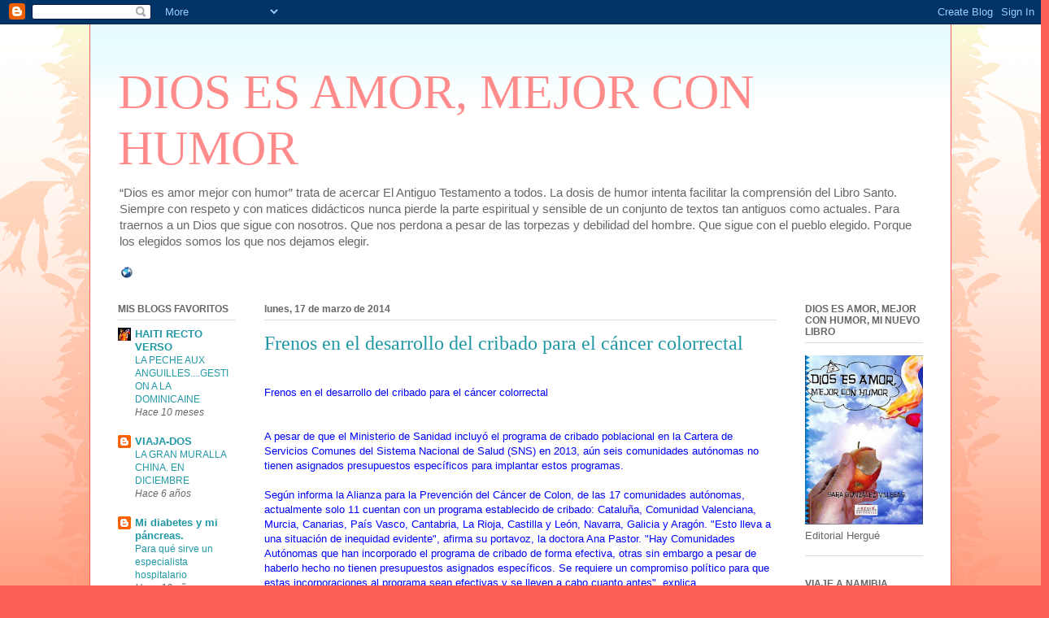

--- FILE ---
content_type: text/html; charset=UTF-8
request_url: https://diosesamormejorconhumor.blogspot.com/2014/03/frenos-en-el-desarrollo-del-cribado.html
body_size: 33448
content:
<!DOCTYPE html>
<html class='v2' dir='ltr' lang='es'>
<head>
<link href='https://www.blogger.com/static/v1/widgets/335934321-css_bundle_v2.css' rel='stylesheet' type='text/css'/>
<meta content='width=1100' name='viewport'/>
<meta content='text/html; charset=UTF-8' http-equiv='Content-Type'/>
<meta content='blogger' name='generator'/>
<link href='https://diosesamormejorconhumor.blogspot.com/favicon.ico' rel='icon' type='image/x-icon'/>
<link href='http://diosesamormejorconhumor.blogspot.com/2014/03/frenos-en-el-desarrollo-del-cribado.html' rel='canonical'/>
<link rel="alternate" type="application/atom+xml" title="DIOS ES AMOR, MEJOR CON HUMOR - Atom" href="https://diosesamormejorconhumor.blogspot.com/feeds/posts/default" />
<link rel="alternate" type="application/rss+xml" title="DIOS ES AMOR, MEJOR CON HUMOR - RSS" href="https://diosesamormejorconhumor.blogspot.com/feeds/posts/default?alt=rss" />
<link rel="service.post" type="application/atom+xml" title="DIOS ES AMOR, MEJOR CON HUMOR - Atom" href="https://www.blogger.com/feeds/8995136066429480400/posts/default" />

<link rel="alternate" type="application/atom+xml" title="DIOS ES AMOR, MEJOR CON HUMOR - Atom" href="https://diosesamormejorconhumor.blogspot.com/feeds/7267830910149440818/comments/default" />
<!--Can't find substitution for tag [blog.ieCssRetrofitLinks]-->
<meta content='http://diosesamormejorconhumor.blogspot.com/2014/03/frenos-en-el-desarrollo-del-cribado.html' property='og:url'/>
<meta content=' Frenos en el desarrollo del cribado para el cáncer colorrectal' property='og:title'/>
<meta content='Frenos en el desarrollo del cribado para el cáncer colorrectal A pesar de que el Ministerio de Sanidad incluyó el programa de cribado poblac...' property='og:description'/>
<title>DIOS ES AMOR, MEJOR CON HUMOR:  Frenos en el desarrollo del cribado para el cáncer colorrectal</title>
<style id='page-skin-1' type='text/css'><!--
/*
-----------------------------------------------
Blogger Template Style
Name:     Ethereal
Designer: Jason Morrow
URL:      jasonmorrow.etsy.com
----------------------------------------------- */
/* Content
----------------------------------------------- */
body {
font: normal normal 13px Arial, Tahoma, Helvetica, FreeSans, sans-serif;
color: #666666;
background: #fb5e53 url(//www.blogblog.com/1kt/ethereal/birds-2toned-bg.png) repeat-x scroll top center;
}
html body .content-outer {
min-width: 0;
max-width: 100%;
width: 100%;
}
a:link {
text-decoration: none;
color: #2198a6;
}
a:visited {
text-decoration: none;
color: #4d469c;
}
a:hover {
text-decoration: underline;
color: #2198a6;
}
.main-inner {
padding-top: 15px;
}
.body-fauxcolumn-outer {
background: transparent none repeat-x scroll top center;
}
.content-fauxcolumns .fauxcolumn-inner {
background: #ffffff url(//www.blogblog.com/1kt/ethereal/bird-2toned-blue-fade.png) repeat-x scroll top left;
border-left: 1px solid #fb5e53;
border-right: 1px solid #fb5e53;
}
/* Flexible Background
----------------------------------------------- */
.content-fauxcolumn-outer .fauxborder-left {
width: 100%;
padding-left: 300px;
margin-left: -300px;
background-color: transparent;
background-image: url(//themes.googleusercontent.com/image?id=0BwVBOzw_-hbMNjViMzQ0ZDEtMWU1NS00ZTBkLWFjY2EtZjM5YmU4OTA2MjBm);
background-repeat: no-repeat;
background-position: left top;
}
.content-fauxcolumn-outer .fauxborder-right {
margin-right: -299px;
width: 299px;
background-color: transparent;
background-image: url(//themes.googleusercontent.com/image?id=0BwVBOzw_-hbMNjViMzQ0ZDEtMWU1NS00ZTBkLWFjY2EtZjM5YmU4OTA2MjBm);
background-repeat: no-repeat;
background-position: right top;
}
/* Columns
----------------------------------------------- */
.content-inner {
padding: 0;
}
/* Header
----------------------------------------------- */
.header-inner {
padding: 27px 0 3px;
}
.header-inner .section {
margin: 0 35px;
}
.Header h1 {
font: normal normal 60px Times, 'Times New Roman', FreeSerif, serif;
color: #ff8b8b;
}
.Header h1 a {
color: #ff8b8b;
}
.Header .description {
font-size: 115%;
color: #666666;
}
.header-inner .Header .titlewrapper,
.header-inner .Header .descriptionwrapper {
padding-left: 0;
padding-right: 0;
margin-bottom: 0;
}
/* Tabs
----------------------------------------------- */
.tabs-outer {
position: relative;
background: transparent;
}
.tabs-cap-top, .tabs-cap-bottom {
position: absolute;
width: 100%;
}
.tabs-cap-bottom {
bottom: 0;
}
.tabs-inner {
padding: 0;
}
.tabs-inner .section {
margin: 0 35px;
}
*+html body .tabs-inner .widget li {
padding: 1px;
}
.PageList {
border-bottom: 1px solid #fb5e53;
}
.tabs-inner .widget li.selected a,
.tabs-inner .widget li a:hover {
position: relative;
-moz-border-radius-topleft: 5px;
-moz-border-radius-topright: 5px;
-webkit-border-top-left-radius: 5px;
-webkit-border-top-right-radius: 5px;
-goog-ms-border-top-left-radius: 5px;
-goog-ms-border-top-right-radius: 5px;
border-top-left-radius: 5px;
border-top-right-radius: 5px;
background: #ffa183 none ;
color: #ffffff;
}
.tabs-inner .widget li a {
display: inline-block;
margin: 0;
margin-right: 1px;
padding: .65em 1.5em;
font: normal normal 12px Arial, Tahoma, Helvetica, FreeSans, sans-serif;
color: #666666;
background-color: #ffdfc7;
-moz-border-radius-topleft: 5px;
-moz-border-radius-topright: 5px;
-webkit-border-top-left-radius: 5px;
-webkit-border-top-right-radius: 5px;
-goog-ms-border-top-left-radius: 5px;
-goog-ms-border-top-right-radius: 5px;
border-top-left-radius: 5px;
border-top-right-radius: 5px;
}
/* Headings
----------------------------------------------- */
h2 {
font: normal bold 12px Arial, Tahoma, Helvetica, FreeSans, sans-serif;
color: #666666;
}
/* Widgets
----------------------------------------------- */
.main-inner .column-left-inner {
padding: 0 0 0 20px;
}
.main-inner .column-left-inner .section {
margin-right: 0;
}
.main-inner .column-right-inner {
padding: 0 20px 0 0;
}
.main-inner .column-right-inner .section {
margin-left: 0;
}
.main-inner .section {
padding: 0;
}
.main-inner .widget {
padding: 0 0 15px;
margin: 20px 0;
border-bottom: 1px solid #dbdbdb;
}
.main-inner .widget h2 {
margin: 0;
padding: .6em 0 .5em;
}
.footer-inner .widget h2 {
padding: 0 0 .4em;
}
.main-inner .widget h2 + div, .footer-inner .widget h2 + div {
padding-top: 15px;
}
.main-inner .widget .widget-content {
margin: 0;
padding: 15px 0 0;
}
.main-inner .widget ul, .main-inner .widget #ArchiveList ul.flat {
margin: -15px -15px -15px;
padding: 0;
list-style: none;
}
.main-inner .sidebar .widget h2 {
border-bottom: 1px solid #dbdbdb;
}
.main-inner .widget #ArchiveList {
margin: -15px 0 0;
}
.main-inner .widget ul li, .main-inner .widget #ArchiveList ul.flat li {
padding: .5em 15px;
text-indent: 0;
}
.main-inner .widget #ArchiveList ul li {
padding-top: .25em;
padding-bottom: .25em;
}
.main-inner .widget ul li:first-child, .main-inner .widget #ArchiveList ul.flat li:first-child {
border-top: none;
}
.main-inner .widget ul li:last-child, .main-inner .widget #ArchiveList ul.flat li:last-child {
border-bottom: none;
}
.main-inner .widget .post-body ul {
padding: 0 2.5em;
margin: .5em 0;
list-style: disc;
}
.main-inner .widget .post-body ul li {
padding: 0.25em 0;
margin-bottom: .25em;
color: #666666;
border: none;
}
.footer-inner .widget ul {
padding: 0;
list-style: none;
}
.widget .zippy {
color: #cccccc;
}
/* Posts
----------------------------------------------- */
.main.section {
margin: 0 20px;
}
body .main-inner .Blog {
padding: 0;
background-color: transparent;
border: none;
}
.main-inner .widget h2.date-header {
border-bottom: 1px solid #dbdbdb;
}
.date-outer {
position: relative;
margin: 15px 0 20px;
}
.date-outer:first-child {
margin-top: 0;
}
.date-posts {
clear: both;
}
.post-outer, .inline-ad {
border-bottom: 1px solid #dbdbdb;
padding: 30px 0;
}
.post-outer {
padding-bottom: 10px;
}
.post-outer:first-child {
padding-top: 0;
border-top: none;
}
.post-outer:last-child, .inline-ad:last-child {
border-bottom: none;
}
.post-body img {
padding: 8px;
}
h3.post-title, h4 {
font: normal normal 24px Times, Times New Roman, serif;
color: #2198a6;
}
h3.post-title a {
font: normal normal 24px Times, Times New Roman, serif;
color: #2198a6;
text-decoration: none;
}
h3.post-title a:hover {
color: #2198a6;
text-decoration: underline;
}
.post-header {
margin: 0 0 1.5em;
}
.post-body {
line-height: 1.4;
}
.post-footer {
margin: 1.5em 0 0;
}
#blog-pager {
padding: 15px;
}
.blog-feeds, .post-feeds {
margin: 1em 0;
text-align: center;
}
.post-outer .comments {
margin-top: 2em;
}
/* Comments
----------------------------------------------- */
.comments .comments-content .icon.blog-author {
background-repeat: no-repeat;
background-image: url([data-uri]);
}
.comments .comments-content .loadmore a {
background: #ffffff url(//www.blogblog.com/1kt/ethereal/bird-2toned-blue-fade.png) repeat-x scroll top left;
}
.comments .comments-content .loadmore a {
border-top: 1px solid #dbdbdb;
border-bottom: 1px solid #dbdbdb;
}
.comments .comment-thread.inline-thread {
background: #ffffff url(//www.blogblog.com/1kt/ethereal/bird-2toned-blue-fade.png) repeat-x scroll top left;
}
.comments .continue {
border-top: 2px solid #dbdbdb;
}
/* Footer
----------------------------------------------- */
.footer-inner {
padding: 30px 0;
overflow: hidden;
}
/* Mobile
----------------------------------------------- */
body.mobile  {
background-size: auto
}
.mobile .body-fauxcolumn-outer {
background: ;
}
.mobile .content-fauxcolumns .fauxcolumn-inner {
opacity: 0.75;
}
.mobile .content-fauxcolumn-outer .fauxborder-right {
margin-right: 0;
}
.mobile-link-button {
background-color: #ffa183;
}
.mobile-link-button a:link, .mobile-link-button a:visited {
color: #ffffff;
}
.mobile-index-contents {
color: #444444;
}
.mobile .body-fauxcolumn-outer {
background-size: 100% auto;
}
.mobile .mobile-date-outer {
border-bottom: transparent;
}
.mobile .PageList {
border-bottom: none;
}
.mobile .tabs-inner .section {
margin: 0;
}
.mobile .tabs-inner .PageList .widget-content {
background: #ffa183 none;
color: #ffffff;
}
.mobile .tabs-inner .PageList .widget-content .pagelist-arrow {
border-left: 1px solid #ffffff;
}
.mobile .footer-inner {
overflow: visible;
}
body.mobile .AdSense {
margin: 0 -10px;
}

--></style>
<style id='template-skin-1' type='text/css'><!--
body {
min-width: 1060px;
}
.content-outer, .content-fauxcolumn-outer, .region-inner {
min-width: 1060px;
max-width: 1060px;
_width: 1060px;
}
.main-inner .columns {
padding-left: 180px;
padding-right: 180px;
}
.main-inner .fauxcolumn-center-outer {
left: 180px;
right: 180px;
/* IE6 does not respect left and right together */
_width: expression(this.parentNode.offsetWidth -
parseInt("180px") -
parseInt("180px") + 'px');
}
.main-inner .fauxcolumn-left-outer {
width: 180px;
}
.main-inner .fauxcolumn-right-outer {
width: 180px;
}
.main-inner .column-left-outer {
width: 180px;
right: 100%;
margin-left: -180px;
}
.main-inner .column-right-outer {
width: 180px;
margin-right: -180px;
}
#layout {
min-width: 0;
}
#layout .content-outer {
min-width: 0;
width: 800px;
}
#layout .region-inner {
min-width: 0;
width: auto;
}
body#layout div.add_widget {
padding: 8px;
}
body#layout div.add_widget a {
margin-left: 32px;
}
--></style>
<link href='https://www.blogger.com/dyn-css/authorization.css?targetBlogID=8995136066429480400&amp;zx=c8ec9cd7-78f3-40de-b988-ab81e95ec070' media='none' onload='if(media!=&#39;all&#39;)media=&#39;all&#39;' rel='stylesheet'/><noscript><link href='https://www.blogger.com/dyn-css/authorization.css?targetBlogID=8995136066429480400&amp;zx=c8ec9cd7-78f3-40de-b988-ab81e95ec070' rel='stylesheet'/></noscript>
<meta name='google-adsense-platform-account' content='ca-host-pub-1556223355139109'/>
<meta name='google-adsense-platform-domain' content='blogspot.com'/>

</head>
<body class='loading variant-hummingBirds2'>
<div class='navbar section' id='navbar' name='Barra de navegación'><div class='widget Navbar' data-version='1' id='Navbar1'><script type="text/javascript">
    function setAttributeOnload(object, attribute, val) {
      if(window.addEventListener) {
        window.addEventListener('load',
          function(){ object[attribute] = val; }, false);
      } else {
        window.attachEvent('onload', function(){ object[attribute] = val; });
      }
    }
  </script>
<div id="navbar-iframe-container"></div>
<script type="text/javascript" src="https://apis.google.com/js/platform.js"></script>
<script type="text/javascript">
      gapi.load("gapi.iframes:gapi.iframes.style.bubble", function() {
        if (gapi.iframes && gapi.iframes.getContext) {
          gapi.iframes.getContext().openChild({
              url: 'https://www.blogger.com/navbar/8995136066429480400?po\x3d7267830910149440818\x26origin\x3dhttps://diosesamormejorconhumor.blogspot.com',
              where: document.getElementById("navbar-iframe-container"),
              id: "navbar-iframe"
          });
        }
      });
    </script><script type="text/javascript">
(function() {
var script = document.createElement('script');
script.type = 'text/javascript';
script.src = '//pagead2.googlesyndication.com/pagead/js/google_top_exp.js';
var head = document.getElementsByTagName('head')[0];
if (head) {
head.appendChild(script);
}})();
</script>
</div></div>
<div class='body-fauxcolumns'>
<div class='fauxcolumn-outer body-fauxcolumn-outer'>
<div class='cap-top'>
<div class='cap-left'></div>
<div class='cap-right'></div>
</div>
<div class='fauxborder-left'>
<div class='fauxborder-right'></div>
<div class='fauxcolumn-inner'>
</div>
</div>
<div class='cap-bottom'>
<div class='cap-left'></div>
<div class='cap-right'></div>
</div>
</div>
</div>
<div class='content'>
<div class='content-fauxcolumns'>
<div class='fauxcolumn-outer content-fauxcolumn-outer'>
<div class='cap-top'>
<div class='cap-left'></div>
<div class='cap-right'></div>
</div>
<div class='fauxborder-left'>
<div class='fauxborder-right'></div>
<div class='fauxcolumn-inner'>
</div>
</div>
<div class='cap-bottom'>
<div class='cap-left'></div>
<div class='cap-right'></div>
</div>
</div>
</div>
<div class='content-outer'>
<div class='content-cap-top cap-top'>
<div class='cap-left'></div>
<div class='cap-right'></div>
</div>
<div class='fauxborder-left content-fauxborder-left'>
<div class='fauxborder-right content-fauxborder-right'></div>
<div class='content-inner'>
<header>
<div class='header-outer'>
<div class='header-cap-top cap-top'>
<div class='cap-left'></div>
<div class='cap-right'></div>
</div>
<div class='fauxborder-left header-fauxborder-left'>
<div class='fauxborder-right header-fauxborder-right'></div>
<div class='region-inner header-inner'>
<div class='header section' id='header' name='Cabecera'><div class='widget Header' data-version='1' id='Header1'>
<div id='header-inner'>
<div class='titlewrapper'>
<h1 class='title'>
<a href='https://diosesamormejorconhumor.blogspot.com/'>
DIOS ES AMOR, MEJOR CON HUMOR
</a>
</h1>
</div>
<div class='descriptionwrapper'>
<p class='description'><span>&#8220;Dios es amor mejor con humor&#8221; trata de acercar El Antiguo Testamento a todos. La dosis de humor intenta facilitar la comprensión del Libro Santo. Siempre con respeto y con matices didácticos nunca pierde la parte espiritual y sensible de un conjunto de textos tan antiguos como actuales. Para traernos a un Dios que sigue con nosotros. Que nos perdona a pesar de las torpezas y debilidad del hombre. Que sigue con el pueblo elegido. Porque los elegidos somos los que nos dejamos elegir.</span></p>
</div>
</div>
</div></div>
</div>
</div>
<div class='header-cap-bottom cap-bottom'>
<div class='cap-left'></div>
<div class='cap-right'></div>
</div>
</div>
</header>
<div class='tabs-outer'>
<div class='tabs-cap-top cap-top'>
<div class='cap-left'></div>
<div class='cap-right'></div>
</div>
<div class='fauxborder-left tabs-fauxborder-left'>
<div class='fauxborder-right tabs-fauxborder-right'></div>
<div class='region-inner tabs-inner'>
<div class='tabs section' id='crosscol' name='Multicolumnas'><div class='widget HTML' data-version='1' id='HTML5'>
<h2 class='title'>DIOS ES AMOR, MEJOR CON HUMOR</h2>
<div class='widget-content'>
<table><tr><td><script src="//www.widgeo.net/message.php?msg=DIOS+ES+AMOR+MEJOR+CON+HUMOR&amp;adult=0&amp;cat=art&amp;big=big&amp;cl=rainbow"></script></td></tr><tr><td align="center">
<noscript><a href="http://www.widgeo.net">widgeo.net</a></noscript>
<a href="http://www.widgeo.net"><img alt="widgeo.net" border="0" src="https://lh3.googleusercontent.com/blogger_img_proxy/AEn0k_tAVrfX4jOpQvdZEop81hlffk20vQDeaeYn1SlXOI9tGt9nDKSZ_W0cxOoU14PpG7qTzBHC1wgzT663GKimqG4Qglk_7ZFDNw=s0-d"></a></td></tr></table>
</div>
<div class='clear'></div>
</div></div>
<div class='tabs no-items section' id='crosscol-overflow' name='Cross-Column 2'></div>
</div>
</div>
<div class='tabs-cap-bottom cap-bottom'>
<div class='cap-left'></div>
<div class='cap-right'></div>
</div>
</div>
<div class='main-outer'>
<div class='main-cap-top cap-top'>
<div class='cap-left'></div>
<div class='cap-right'></div>
</div>
<div class='fauxborder-left main-fauxborder-left'>
<div class='fauxborder-right main-fauxborder-right'></div>
<div class='region-inner main-inner'>
<div class='columns fauxcolumns'>
<div class='fauxcolumn-outer fauxcolumn-center-outer'>
<div class='cap-top'>
<div class='cap-left'></div>
<div class='cap-right'></div>
</div>
<div class='fauxborder-left'>
<div class='fauxborder-right'></div>
<div class='fauxcolumn-inner'>
</div>
</div>
<div class='cap-bottom'>
<div class='cap-left'></div>
<div class='cap-right'></div>
</div>
</div>
<div class='fauxcolumn-outer fauxcolumn-left-outer'>
<div class='cap-top'>
<div class='cap-left'></div>
<div class='cap-right'></div>
</div>
<div class='fauxborder-left'>
<div class='fauxborder-right'></div>
<div class='fauxcolumn-inner'>
</div>
</div>
<div class='cap-bottom'>
<div class='cap-left'></div>
<div class='cap-right'></div>
</div>
</div>
<div class='fauxcolumn-outer fauxcolumn-right-outer'>
<div class='cap-top'>
<div class='cap-left'></div>
<div class='cap-right'></div>
</div>
<div class='fauxborder-left'>
<div class='fauxborder-right'></div>
<div class='fauxcolumn-inner'>
</div>
</div>
<div class='cap-bottom'>
<div class='cap-left'></div>
<div class='cap-right'></div>
</div>
</div>
<!-- corrects IE6 width calculation -->
<div class='columns-inner'>
<div class='column-center-outer'>
<div class='column-center-inner'>
<div class='main section' id='main' name='Principal'><div class='widget Blog' data-version='1' id='Blog1'>
<div class='blog-posts hfeed'>

          <div class="date-outer">
        
<h2 class='date-header'><span>lunes, 17 de marzo de 2014</span></h2>

          <div class="date-posts">
        
<div class='post-outer'>
<div class='post hentry uncustomized-post-template' itemprop='blogPost' itemscope='itemscope' itemtype='http://schema.org/BlogPosting'>
<meta content='8995136066429480400' itemprop='blogId'/>
<meta content='7267830910149440818' itemprop='postId'/>
<a name='7267830910149440818'></a>
<h3 class='post-title entry-title' itemprop='name'>
 Frenos en el desarrollo del cribado para el cáncer colorrectal
</h3>
<div class='post-header'>
<div class='post-header-line-1'></div>
</div>
<div class='post-body entry-content' id='post-body-7267830910149440818' itemprop='description articleBody'>
<span style="font-family: Arial,Helvetica,sans-serif;"><span style="color: blue;"><br />Frenos en el desarrollo del cribado para el cáncer colorrectal<br /><br /><br />A pesar de que el Ministerio de Sanidad incluyó el programa de cribado poblacional en la Cartera de Servicios Comunes del Sistema Nacional de Salud (SNS) en 2013, aún seis comunidades autónomas no tienen asignados presupuestos específicos para implantar estos programas.<br /><br />Según informa la Alianza para la Prevención del Cáncer de Colon, de las 17 comunidades autónomas, actualmente solo 11 cuentan con un programa establecido de cribado: Cataluña, Comunidad Valenciana, Murcia, Canarias, País Vasco, Cantabria, La Rioja, Castilla y León, Navarra, Galicia y Aragón. "Esto lleva a una situación de inequidad evidente", afirma su portavoz, la doctora Ana Pastor. "Hay Comunidades Autónomas que han incorporado el programa de cribado de forma efectiva, otras sin embargo a pesar de haberlo hecho no tienen presupuestos asignados específicos. Se requiere un compromiso político para que estas incorporaciones al programa sean efectivas y se lleven a cabo cuanto antes", explica.<br /><br />A día de hoy, menos del 20% de la población en riesgo ha sido sometida a esta medida preventiva, un dato insuficiente según Pastor, quien recuerda que "el Ministerio se comprometió en 2009 a que en 2015 la cobertura alcanzara ya al 50% de la población diana, es decir, a cinco millones de personas de entre los 50 y los 69 años; sin embargo, a un año de esa fecha el porcentaje es todavía muy bajo".<br /><br />Los programas de detección precoz mediante las pruebas de sangre oculta en heces reducen un tercio la mortalidad por cáncer de colon, lo cual puede salvar más 3.600 vidas al año. Además, estos programas de cribado permiten diagnosticar y tratar lesiones precursoras del cáncer, con lo cual puede verse disminuida también su incidencia.<br /><br />Leer más:&nbsp; Frenos en el desarrollo del cribado para el cáncer colorrectal&nbsp; http://www.diariodesevilla.es/article/salud/1729998/frenos/desarrollo/cribado/para/cancer/colorrectal.html#sSf30xSKlAVs5b2x<br />Mejora tu Posicionamiento Web con http://www.intentshare.com<br /></span></span><br />
<span style="font-family: Arial,Helvetica,sans-serif;"><span style="color: blue;">http://www.diariodesevilla.es/article/salud/1729998/frenos/desarrollo/cribado/para/cancer/colorrectal.html</span></span>
<div style='clear: both;'></div>
</div>
<div class='post-footer'>
<div class='post-footer-line post-footer-line-1'>
<span class='post-author vcard'>
Publicado por
<span class='fn' itemprop='author' itemscope='itemscope' itemtype='http://schema.org/Person'>
<meta content='https://www.blogger.com/profile/09437619321824151737' itemprop='url'/>
<a class='g-profile' href='https://www.blogger.com/profile/09437619321824151737' rel='author' title='author profile'>
<span itemprop='name'>sara</span>
</a>
</span>
</span>
<span class='post-timestamp'>
en
<meta content='http://diosesamormejorconhumor.blogspot.com/2014/03/frenos-en-el-desarrollo-del-cribado.html' itemprop='url'/>
<a class='timestamp-link' href='https://diosesamormejorconhumor.blogspot.com/2014/03/frenos-en-el-desarrollo-del-cribado.html' rel='bookmark' title='permanent link'><abbr class='published' itemprop='datePublished' title='2014-03-17T22:56:00+01:00'>22:56</abbr></a>
</span>
<span class='post-comment-link'>
</span>
<span class='post-icons'>
<span class='item-action'>
<a href='https://www.blogger.com/email-post/8995136066429480400/7267830910149440818' title='Enviar entrada por correo electrónico'>
<img alt='' class='icon-action' height='13' src='https://resources.blogblog.com/img/icon18_email.gif' width='18'/>
</a>
</span>
<span class='item-control blog-admin pid-704667556'>
<a href='https://www.blogger.com/post-edit.g?blogID=8995136066429480400&postID=7267830910149440818&from=pencil' title='Editar entrada'>
<img alt='' class='icon-action' height='18' src='https://resources.blogblog.com/img/icon18_edit_allbkg.gif' width='18'/>
</a>
</span>
</span>
<div class='post-share-buttons goog-inline-block'>
<a class='goog-inline-block share-button sb-email' href='https://www.blogger.com/share-post.g?blogID=8995136066429480400&postID=7267830910149440818&target=email' target='_blank' title='Enviar por correo electrónico'><span class='share-button-link-text'>Enviar por correo electrónico</span></a><a class='goog-inline-block share-button sb-blog' href='https://www.blogger.com/share-post.g?blogID=8995136066429480400&postID=7267830910149440818&target=blog' onclick='window.open(this.href, "_blank", "height=270,width=475"); return false;' target='_blank' title='Escribe un blog'><span class='share-button-link-text'>Escribe un blog</span></a><a class='goog-inline-block share-button sb-twitter' href='https://www.blogger.com/share-post.g?blogID=8995136066429480400&postID=7267830910149440818&target=twitter' target='_blank' title='Compartir en X'><span class='share-button-link-text'>Compartir en X</span></a><a class='goog-inline-block share-button sb-facebook' href='https://www.blogger.com/share-post.g?blogID=8995136066429480400&postID=7267830910149440818&target=facebook' onclick='window.open(this.href, "_blank", "height=430,width=640"); return false;' target='_blank' title='Compartir con Facebook'><span class='share-button-link-text'>Compartir con Facebook</span></a><a class='goog-inline-block share-button sb-pinterest' href='https://www.blogger.com/share-post.g?blogID=8995136066429480400&postID=7267830910149440818&target=pinterest' target='_blank' title='Compartir en Pinterest'><span class='share-button-link-text'>Compartir en Pinterest</span></a>
</div>
</div>
<div class='post-footer-line post-footer-line-2'>
<span class='post-labels'>
</span>
</div>
<div class='post-footer-line post-footer-line-3'>
<span class='post-location'>
</span>
</div>
</div>
</div>
<div class='comments' id='comments'>
<a name='comments'></a>
<h4>No hay comentarios:</h4>
<div id='Blog1_comments-block-wrapper'>
<dl class='avatar-comment-indent' id='comments-block'>
</dl>
</div>
<p class='comment-footer'>
<div class='comment-form'>
<a name='comment-form'></a>
<h4 id='comment-post-message'>Publicar un comentario</h4>
<p>
</p>
<a href='https://www.blogger.com/comment/frame/8995136066429480400?po=7267830910149440818&hl=es&saa=85391&origin=https://diosesamormejorconhumor.blogspot.com' id='comment-editor-src'></a>
<iframe allowtransparency='true' class='blogger-iframe-colorize blogger-comment-from-post' frameborder='0' height='410px' id='comment-editor' name='comment-editor' src='' width='100%'></iframe>
<script src='https://www.blogger.com/static/v1/jsbin/2830521187-comment_from_post_iframe.js' type='text/javascript'></script>
<script type='text/javascript'>
      BLOG_CMT_createIframe('https://www.blogger.com/rpc_relay.html');
    </script>
</div>
</p>
</div>
</div>

        </div></div>
      
</div>
<div class='blog-pager' id='blog-pager'>
<span id='blog-pager-newer-link'>
<a class='blog-pager-newer-link' href='https://diosesamormejorconhumor.blogspot.com/2014/03/los-astronomos-descubren-ecos-de-la.html' id='Blog1_blog-pager-newer-link' title='Entrada más reciente'>Entrada más reciente</a>
</span>
<span id='blog-pager-older-link'>
<a class='blog-pager-older-link' href='https://diosesamormejorconhumor.blogspot.com/2014/03/la-nutricion-es-clave-para-prevenir-las.html' id='Blog1_blog-pager-older-link' title='Entrada antigua'>Entrada antigua</a>
</span>
<a class='home-link' href='https://diosesamormejorconhumor.blogspot.com/'>Inicio</a>
</div>
<div class='clear'></div>
<div class='post-feeds'>
<div class='feed-links'>
Suscribirse a:
<a class='feed-link' href='https://diosesamormejorconhumor.blogspot.com/feeds/7267830910149440818/comments/default' target='_blank' type='application/atom+xml'>Enviar comentarios (Atom)</a>
</div>
</div>
</div></div>
</div>
</div>
<div class='column-left-outer'>
<div class='column-left-inner'>
<aside>
<div class='sidebar section' id='sidebar-left-1'><div class='widget BlogList' data-version='1' id='BlogList1'>
<h2 class='title'>MIS BLOGS FAVORITOS</h2>
<div class='widget-content'>
<div class='blog-list-container' id='BlogList1_container'>
<ul id='BlogList1_blogs'>
<li style='display: block;'>
<div class='blog-icon'>
<img data-lateloadsrc='https://lh3.googleusercontent.com/blogger_img_proxy/AEn0k_tKZr9TRc6rCAbG1vHhrBBapMze6ctBGnKy3y6Lc-la6pSVwNI_446WxuPaNe5oc19U7FWBi0RyPv84NClb2FLP7fyle9jsM2dNnuiTw4s9CJGE=s16-w16-h16' height='16' width='16'/>
</div>
<div class='blog-content'>
<div class='blog-title'>
<a href='http://haitirectoverso.blogspot.com/' target='_blank'>
HAITI RECTO VERSO</a>
</div>
<div class='item-content'>
<span class='item-title'>
<a href='http://haitirectoverso.blogspot.com/2025/03/la-peche-aux-anguillesgestion-la.html' target='_blank'>
LA PECHE AUX ANGUILLES....GESTION A LA DOMINICAINE
</a>
</span>
<div class='item-time'>
Hace 10 meses
</div>
</div>
</div>
<div style='clear: both;'></div>
</li>
<li style='display: block;'>
<div class='blog-icon'>
<img data-lateloadsrc='https://lh3.googleusercontent.com/blogger_img_proxy/AEn0k_vwuR9qGmX8qkO00thZbxeg8WBnElpydUzup9MFG_BJZbjeLbjISFAIarzolze8LH7wH9-le5gUYQ7LrrkOnW5vo6o2UHncxcWMdsXmgiILB9CBIKVf=s16-w16-h16' height='16' width='16'/>
</div>
<div class='blog-content'>
<div class='blog-title'>
<a href='https://viaja-dosviajados.blogspot.com/' target='_blank'>
VIAJA-DOS</a>
</div>
<div class='item-content'>
<span class='item-title'>
<a href='https://viaja-dosviajados.blogspot.com/2019/08/la-gran-muralla-china-en-diciembre.html' target='_blank'>
LA GRAN MURALLA CHINA. EN DICIEMBRE
</a>
</span>
<div class='item-time'>
Hace 6 años
</div>
</div>
</div>
<div style='clear: both;'></div>
</li>
<li style='display: block;'>
<div class='blog-icon'>
<img data-lateloadsrc='https://lh3.googleusercontent.com/blogger_img_proxy/AEn0k_u8h-e_mJUzc6YFetJWJg4wfonAhhGqBPexZ0BUzlChUgPnzKV8qtlTNGpBP3U5f6bK3j6v1xCoI-Ji0cvJCCDsQO6atolmHLY5T3DFI9O9=s16-w16-h16' height='16' width='16'/>
</div>
<div class='blog-content'>
<div class='blog-title'>
<a href='http://atp-pancreas.blogspot.com/' target='_blank'>
Mi diabetes  y mi páncreas.</a>
</div>
<div class='item-content'>
<span class='item-title'>
<a href='http://atp-pancreas.blogspot.com/2015/12/para-que-sirve-un-especialista.html' target='_blank'>
Para qué sirve un especialista hospitalario
</a>
</span>
<div class='item-time'>
Hace 10 años
</div>
</div>
</div>
<div style='clear: both;'></div>
</li>
<li style='display: block;'>
<div class='blog-icon'>
<img data-lateloadsrc='https://lh3.googleusercontent.com/blogger_img_proxy/AEn0k_vt-7egPRq-dWhUC8UxUBJmFNrmn2N6kjMOXkhZScHuVMbxMPmS-GjwyCiU-wwJKM5bwjSLU2m7-KmPA1026wtHY9u57EfesVjf5gAb1JE=s16-w16-h16' height='16' width='16'/>
</div>
<div class='blog-content'>
<div class='blog-title'>
<a href='http://mariabastitz.blogspot.com/' target='_blank'>
MARIA BASTITZ</a>
</div>
<div class='item-content'>
<span class='item-title'>
<a href='http://mariabastitz.blogspot.com/2015/01/volver-empezar.html' target='_blank'>
* * * * * VOLVER A EMPEZAR * * * * *
</a>
</span>
<div class='item-time'>
Hace 11 años
</div>
</div>
</div>
<div style='clear: both;'></div>
</li>
<li style='display: block;'>
<div class='blog-icon'>
<img data-lateloadsrc='https://lh3.googleusercontent.com/blogger_img_proxy/AEn0k_tHKdk3lysbeKC0a5Xlq84hb3laSapNaLTLMQptYhaeFnjE0DwXENvEjqciBGvEbxnY3nrQNgFNv7UosQ4aaqdYVu5iKswm4zVbUhPItq28cZ6EQDi4=s16-w16-h16' height='16' width='16'/>
</div>
<div class='blog-content'>
<div class='blog-title'>
<a href='http://haiti-crema-y-nata.blogspot.com/' target='_blank'>
HAITI VICE VERSA</a>
</div>
<div class='item-content'>
<span class='item-title'>
<a href='http://haiti-crema-y-nata.blogspot.com/2014/07/haiti-dernier-jour-du-carnaval-des.html' target='_blank'>
Haïti: dernier jour du Carnaval des fleurs à Port-au-Prince
</a>
</span>
<div class='item-time'>
Hace 11 años
</div>
</div>
</div>
<div style='clear: both;'></div>
</li>
<li style='display: block;'>
<div class='blog-icon'>
<img data-lateloadsrc='https://lh3.googleusercontent.com/blogger_img_proxy/AEn0k_upEIuP3o7-rP3oFPF8IGazYWMSYNdf-__mwKPCiRKjGC5GVc5M8AXR_PTn7_99s7pzntWlbiraWPy7noRn-sUOdgu1jYjOK9c_j7GdqgLJr3nyg5-DJn9dR_9087UvIUo=s16-w16-h16' height='16' width='16'/>
</div>
<div class='blog-content'>
<div class='blog-title'>
<a href='http://asociaciontrasplantespancreas.blogspot.com/feeds/posts/default' target='_blank'>
DONACIONES Y TRASPLANTES: NOTICIAS SOBRE SALUD.</a>
</div>
<div class='item-content'>
<span class='item-title'>
<!--Can't find substitution for tag [item.itemTitle]-->
</span>
<div class='item-time'>
<!--Can't find substitution for tag [item.timePeriodSinceLastUpdate]-->
</div>
</div>
</div>
<div style='clear: both;'></div>
</li>
</ul>
<div class='clear'></div>
</div>
</div>
</div><div class='widget LinkList' data-version='1' id='LinkList16'>
<h2>Viaje a China</h2>
<div class='widget-content'>
<ul>
<li><a href='https://www.youtube.com/watch?v=uOEiflvIX4w'>Xian</a></li>
</ul>
<div class='clear'></div>
</div>
</div><div class='widget LinkList' data-version='1' id='LinkList15'>
<h2>VIAJE A PERÚ</h2>
<div class='widget-content'>
<ul>
<li><a href='https://www.youtube.com/watch?v=GY5489ZKgME'>puerto maldonado </a></li>
<li><a href='https://www.youtube.com/watch?v=mYRczTBMaCQ'>PERÚ PUERTO MALDONADO AMAZONÍA PERUANA</a></li>
</ul>
<div class='clear'></div>
</div>
</div><div class='widget LinkList' data-version='1' id='LinkList11'>
<h2>VIAJE A TURQUÍA</h2>
<div class='widget-content'>
<ul>
<li><a href='https://www.youtube.com/watch?v=EbN5Y3njOL8&t=34s'>TURQUÍA </a></li>
</ul>
<div class='clear'></div>
</div>
</div><div class='widget LinkList' data-version='1' id='LinkList6'>
<h2>FRANCIA</h2>
<div class='widget-content'>
<ul>
<li><a href='https://www.youtube.com/watch?v=oN59wD7k_7s'>PARIS</a></li>
</ul>
<div class='clear'></div>
</div>
</div><div class='widget LinkList' data-version='1' id='LinkList9'>
<h2>VIAJE A SIRIA</h2>
<div class='widget-content'>
<ul>
<li><a href='https://www.youtube.com/watch?v=TiNbxvA4_bI'>SIRIA </a></li>
</ul>
<div class='clear'></div>
</div>
</div><div class='widget LinkList' data-version='1' id='LinkList3'>
<h2>VIAJE A COREA 2017</h2>
<div class='widget-content'>
<ul>
<li><a href='https://www.youtube.com/watch?v=65BD5v0ReuE'>MERCADO BUSAN </a></li>
<li><a href='https://www.youtube.com/watch?v=akgT0jLfnkw'>MERCADO PESCADO VIVO BUSAN </a></li>
<li><a href='https://www.youtube.com/watch?v=Z8afbj2JXGY'>PRIMERA PARTE </a></li>
<li><a href='https://www.youtube.com/watch?v=H3A8DfWPRBk'>SEGUNDA PARTE</a></li>
<li><a href='https://www.youtube.com/watch?v=H3A8DfWPRBk'>COREA</a></li>
</ul>
<div class='clear'></div>
</div>
</div><div class='widget LinkList' data-version='1' id='LinkList4'>
<h2>VIAJE A COSTA RICA</h2>
<div class='widget-content'>
<ul>
<li><a href='https://www.youtube.com/watch?v=SGPuYNT86aw'>COSTA RICA </a></li>
</ul>
<div class='clear'></div>
</div>
</div><div class='widget LinkList' data-version='1' id='LinkList7'>
<h2>VIAJE ARGENTINA</h2>
<div class='widget-content'>
<ul>
<li><a href='https://www.youtube.com/watch?v=mmy5ETy1_N8'>perito moreno </a></li>
<li><a href='https://www.youtube.com/watch?v=hQNArCDn-vE'>barco</a></li>
<li><a href='https://www.youtube.com/watch?v=zj6AV5X1P9Y'>buenos aires </a></li>
<li><a href='https://www.youtube.com/watch?v=dU7_stWiWgw&t=27s'>glaciares</a></li>
<li><a href='https://www.youtube.com/watch?v=evzFkH7DeZQ'>IGUAZU </a></li>
<li><a href='https://www.youtube.com/watch?v=RXLnmfZhuDs'>PERITO MORENO </a></li>
<li><a href='https://www.youtube.com/watch?v=6vIH8QNTZnE&t=21s'>PERITO MORENO</a></li>
<li><a href='https://www.youtube.com/watch?v=xwON4HhD5kQ'>IGUAZU</a></li>
</ul>
<div class='clear'></div>
</div>
</div><div class='widget LinkList' data-version='1' id='LinkList10'>
<h2>VIAJE A BIRMANIA</h2>
<div class='widget-content'>
<ul>
<li><a href='https://www.youtube.com/watch?v=zYxCciWCXDY'>VIAJE </a></li>
</ul>
<div class='clear'></div>
</div>
</div><div class='widget LinkList' data-version='1' id='LinkList13'>
<h2>VIAJE A JAPÓN</h2>
<div class='widget-content'>
<ul>
<li><a href='https://www.youtube.com/watch?v=Q_XUlcmcmeI'>JAPÓN</a></li>
</ul>
<div class='clear'></div>
</div>
</div><div class='widget LinkList' data-version='1' id='LinkList14'>
<h2>VIAJE A KENIA</h2>
<div class='widget-content'>
<ul>
<li><a href='https://www.youtube.com/watch?v=eMv_RgRhbEU&t=161s'>viaje 2011</a></li>
<li><a href='https://www.youtube.com/watch?v=bXOsrA7LFUM'>2011</a></li>
<li><a href='https://www.youtube.com/watch?v=Lmv6mp4uSQU'>saltos </a></li>
<li><a href='https://www.youtube.com/watch?v=95gmrv-de7k&t=73s'>KENIA </a></li>
</ul>
<div class='clear'></div>
</div>
</div><div class='widget Stats' data-version='1' id='Stats1'>
<h2>Vistas de página en total</h2>
<div class='widget-content'>
<div id='Stats1_content' style='display: none;'>
<script src='https://www.gstatic.com/charts/loader.js' type='text/javascript'></script>
<span id='Stats1_sparklinespan' style='display:inline-block; width:75px; height:30px'></span>
<span class='counter-wrapper text-counter-wrapper' id='Stats1_totalCount'>
</span>
<div class='clear'></div>
</div>
</div>
</div><div class='widget BlogSearch' data-version='1' id='BlogSearch1'>
<h2 class='title'>Buscar este blog</h2>
<div class='widget-content'>
<div id='BlogSearch1_form'>
<form action='https://diosesamormejorconhumor.blogspot.com/search' class='gsc-search-box' target='_top'>
<table cellpadding='0' cellspacing='0' class='gsc-search-box'>
<tbody>
<tr>
<td class='gsc-input'>
<input autocomplete='off' class='gsc-input' name='q' size='10' title='search' type='text' value=''/>
</td>
<td class='gsc-search-button'>
<input class='gsc-search-button' title='search' type='submit' value='Buscar'/>
</td>
</tr>
</tbody>
</table>
</form>
</div>
</div>
<div class='clear'></div>
</div></div>
</aside>
</div>
</div>
<div class='column-right-outer'>
<div class='column-right-inner'>
<aside>
<div class='sidebar section' id='sidebar-right-1'><div class='widget Image' data-version='1' id='Image3'>
<h2>DIOS ES AMOR, MEJOR CON HUMOR, MI NUEVO LIBRO</h2>
<div class='widget-content'>
<img alt='DIOS ES AMOR, MEJOR CON HUMOR, MI NUEVO LIBRO' height='300' id='Image3_img' src='https://blogger.googleusercontent.com/img/b/R29vZ2xl/AVvXsEiD6U_DDA_QS8XQcXyXGG0FvBhpv6bq_KSgjzD42Bmr5V1JqtiL7W5I1WMu4gi1yOT0HO_HnA__krXP03_4a9LcEzhESS1DPV6KnXqIab_SDPWJEQPAAQh5eD8rH4-_X01-4M1oAfb56ciR/s300/DIOSI+ES+AMOR+PORTADA.jpg' width='209'/>
<br/>
<span class='caption'>Editorial Hergué</span>
</div>
<div class='clear'></div>
</div><div class='widget LinkList' data-version='1' id='LinkList2'>
<h2>VIAJE A NAMIBIA</h2>
<div class='widget-content'>
<ul>
<li><a href='https://www.youtube.com/watch?v=xv3rzw3v2Gc&feature=youtu.be'>DESIERTO NAMIB Y CAÑÓN SESRIEM </a></li>
<li><a href='https://www.youtube.com/watch?v=C-6x8PNkVVw'>RESUMEN </a></li>
<li><a href='https://www.youtube.com/watch?v=VqiyMBemyRk'>ETOSHA </a></li>
</ul>
<div class='clear'></div>
</div>
</div><div class='widget LinkList' data-version='1' id='LinkList12'>
<h2>VIAJE A GRECIA</h2>
<div class='widget-content'>
<ul>
<li><a href='https://www.youtube.com/watch?v=KhIcRO6bK8g'>GRECIA </a></li>
</ul>
<div class='clear'></div>
</div>
</div><div class='widget LinkList' data-version='1' id='LinkList8'>
<h2>VIAJE SRI LANKA 2016</h2>
<div class='widget-content'>
<ul>
<li><a href='https://www.youtube.com/watch?v=uCXJV4yFf2s&t=122s'>VIAJE </a></li>
<li><a href='https://www.youtube.com/watch?v=IECVnZ75yOo'>ESPECTÁCULO NOCTURNO</a></li>
</ul>
<div class='clear'></div>
</div>
</div><div class='widget Image' data-version='1' id='Image59'>
<h2>ESPERANDO EN CESAREA, ISRAEL</h2>
<div class='widget-content'>
<img alt='ESPERANDO EN CESAREA, ISRAEL' height='360' id='Image59_img' src='https://blogger.googleusercontent.com/img/b/R29vZ2xl/AVvXsEiRhZ0gfhOagHOZcWpUwiO5GYFY2NVcCFjNNZQrVdDP5Y7D1nSe3veLSOzQUY_WgxXHcF1BlxE-booB5YXjde1ESWfnr1kINxdIGC65JDEcTj99OoUgM3MA-6CcOmh7oc29SwbloeOZ9us-/s1600/ESPERANDO+EN+CESAREA+5+%2528768x1024%2529.jpg' width='270'/>
<br/>
</div>
<div class='clear'></div>
</div><div class='widget LinkList' data-version='1' id='LinkList5'>
<h2>VIAJE A CUBA</h2>
<div class='widget-content'>
<ul>
<li><a href='https://www.youtube.com/watch?v=OTDWEqE0jOY&t=4s'>CUBA </a></li>
</ul>
<div class='clear'></div>
</div>
</div><div class='widget Image' data-version='1' id='Image60'>
<h2>KENIA.</h2>
<div class='widget-content'>
<img alt='KENIA.' height='203' id='Image60_img' src='https://blogger.googleusercontent.com/img/b/R29vZ2xl/AVvXsEiIbDtyZ-4Y4x4qHXS7Yba7RFUIV8gpmf6bWgwEzsf-Ad7cvESAXGa4ThonKEKo4mpyFIvwAo4ilzu2d9ezcUJBCweLZfF6KtUZzx0VZeP_JWSVayEf6SVP7wwyOKtHEUkTL6LrqC2TYcUH/s1600/THE+ARK+8.JPG' width='270'/>
<br/>
</div>
<div class='clear'></div>
</div><div class='widget Image' data-version='1' id='Image61'>
<h2>EN NAIROBI</h2>
<div class='widget-content'>
<img alt='EN NAIROBI' height='203' id='Image61_img' src='https://blogger.googleusercontent.com/img/b/R29vZ2xl/AVvXsEi50TukNV0NTrdqwH0PlRLFbTt6n9cPhBnnOsTC1FdzNqPrK0rTMIFRZVZ7U7EXJou1Gb2nWFMDya6C4ql5mzDmArcrQPXc5mvxwhEDB5pDm9dQp3RVgUIZUhEmsKyMdQNFjSYDtQVPPAWc/s1600/1%25C2%25BA+MA%25C3%2591ANA+NAIROBI+CON+CARMEN+Y+ELY.JPG' width='270'/>
<br/>
</div>
<div class='clear'></div>
</div><div class='widget Image' data-version='1' id='Image58'>
<h2>LOS ALTOS DEL GOLÁN, ISRAEL</h2>
<div class='widget-content'>
<img alt='LOS ALTOS DEL GOLÁN, ISRAEL' height='360' id='Image58_img' src='https://blogger.googleusercontent.com/img/b/R29vZ2xl/AVvXsEjd0JALgwXRCdS40vagcbJ7J9jOgKj5sK6XstPeF7Z8bHz_4v_3leHwvxww0A6TFEsxidoSIQ3UCZq5aFhlhEAqkUxB16BblO19HPdW9o5gVyJzvwTAbfFiKN1uKWUN5lZ6vcGccKH7Q8kX/s1600/ALTOS+DEL+GOLAN+Y+MONUMENTO+%2528768x1024%2529+%2528768x1024%2529.jpg' width='270'/>
<br/>
</div>
<div class='clear'></div>
</div><div class='widget Image' data-version='1' id='Image57'>
<h2>SANTO SEPULCRO, LA PUERTA. JERUSALEM</h2>
<div class='widget-content'>
<img alt='SANTO SEPULCRO, LA PUERTA. JERUSALEM' height='360' id='Image57_img' src='https://blogger.googleusercontent.com/img/b/R29vZ2xl/AVvXsEig-ojeZmUNON_2cGDGnduYLJV-rds1tfFgYUjrlBRnBQYB9edL_ed87qBne1WmPiPBWcDUnuybmoHBSDZHX89lGjgTBc83kqXfRYWz7ILVaoAoxosKWliW1OISD2dI-R08cp6i-U7L5Zvq/s1600/a++la+puerta+del+santo+sepulcro+%2528768x1024%2529+%2528768x1024%2529.jpg' width='270'/>
<br/>
</div>
<div class='clear'></div>
</div><div class='widget Image' data-version='1' id='Image56'>
<h2>BELÉN, ISRAEL</h2>
<div class='widget-content'>
<img alt='BELÉN, ISRAEL' height='360' id='Image56_img' src='https://blogger.googleusercontent.com/img/b/R29vZ2xl/AVvXsEiMM_fwtlk0FpWnwBwhBYLPvMzyam4CrIM41Ikx4qLkwD4l-uvVe0Y6UE4Mf4iFhuqESAb34fVDC8669UnDkek9J0ZGXEOu11ofXkbIP0a2A4D_2MVgWoNYSBUxEgSOhx8nVJOa5BRpZ6Zy/s1600/en+belen+005+%2528768x1024%2529.jpg' width='270'/>
<br/>
</div>
<div class='clear'></div>
</div><div class='widget Image' data-version='1' id='Image55'>
<h2>JERUSALEM, ISRAEL</h2>
<div class='widget-content'>
<img alt='JERUSALEM, ISRAEL' height='360' id='Image55_img' src='https://blogger.googleusercontent.com/img/b/R29vZ2xl/AVvXsEgJf3ji_QUx2lP3mHDjVdPBhThQt5sAICKMz0eVIq4Lh_H13pA5jYhb8qQ-YTYvfGBugSPxpjCaeekxt6sLN3Vn0HvfgFFfX3YLWG5hd4jrneR8Ay4sAWqml3aHZX9WLiRoZdgp_3P_GKKw/s1600/calle+%2528768x1024%2529+%2528768x1024%2529.jpg' width='270'/>
<br/>
</div>
<div class='clear'></div>
</div><div class='widget Image' data-version='1' id='Image54'>
<h2>MASADA, ISRAEL</h2>
<div class='widget-content'>
<img alt='MASADA, ISRAEL' height='203' id='Image54_img' src='https://blogger.googleusercontent.com/img/b/R29vZ2xl/AVvXsEii6LVBMVI9ro_VmgSCxlFmhRWKFLnMC4dw8iDIsrOkvdzTsoy55q8GxifdK3RyA3kf1AMZU0krBMkQ960NQ4QvsfG56AXNM71wyVs4qnVc1wYosUFlDYOBvUH4o_b2lMP1Gy1la7Yp3cnW/s1600/DESDE+ARRIBA+MASADA4+%25281024x768%2529.jpg' width='270'/>
<br/>
</div>
<div class='clear'></div>
</div><div class='widget Image' data-version='1' id='Image53'>
<h2>ATENAS</h2>
<div class='widget-content'>
<img alt='ATENAS' height='360' id='Image53_img' src='https://blogger.googleusercontent.com/img/b/R29vZ2xl/AVvXsEgQuxnHeyTsOmFuY7D48D4z86Ut9N5hXNvl3ZWCqC_1kaHvR02L9UvPlt9OyMJ42NJzdsgHzK8t_DLCQqLWc-NaqhqEZOO0e1tATlrapHFs2flKX0lXBY5dbcJY0msFgHHjXMeUomQ8Ob8d/s1600/31+MARZO+LLEGADA+A+ATENAS+1.JPG' width='270'/>
<br/>
</div>
<div class='clear'></div>
</div><div class='widget Image' data-version='1' id='Image52'>
<h2>METEORA, GRECIA</h2>
<div class='widget-content'>
<img alt='METEORA, GRECIA' height='203' id='Image52_img' src='https://blogger.googleusercontent.com/img/b/R29vZ2xl/AVvXsEhLZWoTrsw-G_ygEKHngp4vWefI8dLlnK4wkpXA6yz7ddmdRSe-adEVTIGsntOCn-t2Ez7xwDHc6Hkl4163eZ-IKgTfmvDjWrES1nKGjUASv-bKAM7iXGJ9vO0hkJv1KX23K5QXFuXNopbR/s1600/IMG_7223.JPG' width='270'/>
<br/>
</div>
<div class='clear'></div>
</div><div class='widget Image' data-version='1' id='Image51'>
<h2>METEORA, GRECIA</h2>
<div class='widget-content'>
<img alt='METEORA, GRECIA' height='213' id='Image51_img' src='https://blogger.googleusercontent.com/img/b/R29vZ2xl/AVvXsEiVUIs6AAvMJN-7qpJ3lug5FUN3UqNAMx1F3jEYMpOxR41f92uBVAaCFvVyrZOvrT-RVzwKMafdkqgg7MVSKsslqJMQXUJ1JBEujw2woBUjw1up97OHDV6s8Hb25rG4ciHr3YJ9QYWbHnJS/s1600/IMG_7795.JPG' width='270'/>
<br/>
</div>
<div class='clear'></div>
</div><div class='widget Image' data-version='1' id='Image50'>
<h2>DELFOS, GRECIA</h2>
<div class='widget-content'>
<img alt='DELFOS, GRECIA' height='360' id='Image50_img' src='https://blogger.googleusercontent.com/img/b/R29vZ2xl/AVvXsEi-4X_RgWPeF8A6ynkaqhBa8xnL8Ir6TcQED_bZXkeKTUkOxNi7CIkocnk56z8bUG-sofBtTJIEKca_4u8sDySxzLNPmyaNzryamMSYPyeiaaTlUKdZvGgJxjsImeZ8hlGqZ5satGjcVd5D/s1600/DELFOS3.JPG' width='270'/>
<br/>
</div>
<div class='clear'></div>
</div><div class='widget Image' data-version='1' id='Image49'>
<h2>EPIDAURO, GRECIA</h2>
<div class='widget-content'>
<img alt='EPIDAURO, GRECIA' height='203' id='Image49_img' src='https://blogger.googleusercontent.com/img/b/R29vZ2xl/AVvXsEg7FgIMWOHEC3I9aX4NPz77LEIZCo4IWj-Z2YyM0EGcmy1fX923FLo-p3tKr7Vf7T6PgOiYpQVTHSo0hRd32wr6hTNDXsBqAr-lanYCm7eMCG72nhThnqt4r6wwtjyebbC-FVg9nQrf4x-n/s1600/EPIDAURO+2.JPG' width='270'/>
<br/>
</div>
<div class='clear'></div>
</div><div class='widget Image' data-version='1' id='Image48'>
<h2>ATENAS, AL FONDO LA ACRÓPOLIS</h2>
<div class='widget-content'>
<img alt='ATENAS, AL FONDO LA ACRÓPOLIS' height='304' id='Image48_img' src='https://blogger.googleusercontent.com/img/b/R29vZ2xl/AVvXsEhzkcSIvaBYHlighy0gjvi7BZJN1IwCEz5C0Vr7ZYvP05QsBBFVKSp3VZsdF_cOYHOUjusbirlMPLa_3GzLSNhw3G94bL5Nw7vi-IXjyOl69oOxlT_voA2V3zNzomZSERCp0Bc0sC18oGdl/s1600/atenas+y+el+pireo+%25288%2529.JPG' width='270'/>
<br/>
</div>
<div class='clear'></div>
</div><div class='widget Image' data-version='1' id='Image47'>
<h2>EGIPTO</h2>
<div class='widget-content'>
<img alt='EGIPTO' height='203' id='Image47_img' src='https://blogger.googleusercontent.com/img/b/R29vZ2xl/AVvXsEjX9FbexVkycZ_UAEfP2sqjvN6fmf-CgswWLDIhu9VUIcDU0d7G8FulHselwRAmHiIs1vt0d8k6a5yPi9n2qOdZQv_A9hrdYMAYa_s3psoddP9EjtKrKel6lDfq16HWQfb2aPA8mJtyHoyi/s1600/me+subo+a+un+camello....o+lo+que+sea.jpg' width='270'/>
<br/>
</div>
<div class='clear'></div>
</div><div class='widget Image' data-version='1' id='Image45'>
<h2>ABU SIMBEL, EGIPTO</h2>
<div class='widget-content'>
<img alt='ABU SIMBEL, EGIPTO' height='203' id='Image45_img' src='https://blogger.googleusercontent.com/img/b/R29vZ2xl/AVvXsEgVT1dL9zMYeYMaVC7H5KQjjPZQi7IjNfoTDPqWwu605w8yFdoPoMeOJhz37l-fC7LchPhO-v9FRN9rOZj9Nfc5NFrNgPxMcUtBYIxjW8whBD0UsHZsj1oP3HN15G2l1QnEyjqIhj-ykF8k/s1600/ABU+SIMBEL+3.jpg' width='270'/>
<br/>
</div>
<div class='clear'></div>
</div><div class='widget Image' data-version='1' id='Image46'>
<h2>EN EGIPTO Y UN BEBÉ COCODRILO</h2>
<div class='widget-content'>
<img alt='EN EGIPTO Y UN BEBÉ COCODRILO' height='302' id='Image46_img' src='https://blogger.googleusercontent.com/img/b/R29vZ2xl/AVvXsEjFZG-dadR8TgQqiK06Hnah_Gm6WuONga8Lej-_KQpyvgAhOllw_dzHLeqI7zPlZlIp0x9mCFpV2jxKUREGCt4q7bZDXPq0EfqVX6fMxJC65dpxFUCzCqbBQVLOTewtrVs1cit5_VZmWUO0/s1600/TAMPOCO+HAY+QUE+PASARSE.JPG' width='270'/>
<br/>
</div>
<div class='clear'></div>
</div><div class='widget Image' data-version='1' id='Image44'>
<h2>EGIPTO</h2>
<div class='widget-content'>
<img alt='EGIPTO' height='360' id='Image44_img' src='https://blogger.googleusercontent.com/img/b/R29vZ2xl/AVvXsEjWBlCA15lCW7txLR_1HPOABVSClPGjmtiuDkbrk9kPK4R2B0ianVDM9eV-ZyGEPUGbXsuvxrsDbg45UCZdGL4rbdtpbW-wgg51Fh0gWUnlX4u2VF0nWUfTjoYFF9H97RI_UKwh_pf1DLQg/s1600/EDFU22+%25281%2529.jpg' width='270'/>
<br/>
</div>
<div class='clear'></div>
</div><div class='widget Image' data-version='1' id='Image42'>
<h2>CUBA</h2>
<div class='widget-content'>
<img alt='CUBA' height='360' id='Image42_img' src='https://blogger.googleusercontent.com/img/b/R29vZ2xl/AVvXsEhFRkuGjD45K4CJtKk4EM0JzsSKq55Md0frFzi0mGvSvWhvn6zAq3sXb0YhyphenhyphennRAUk3y34W1pfWGzMQkZhVnNbnFesJ3KIWh40_Xn8p5HaU8FmSg__TqIYVC9s7mmMJy8el-Rjk14Plra-IQ/s1600/1185563_644224518945586_1750462659_n.jpg' width='270'/>
<br/>
</div>
<div class='clear'></div>
</div><div class='widget Image' data-version='1' id='Image43'>
<h2>EL  CAIRO</h2>
<div class='widget-content'>
<img alt='EL  CAIRO' height='270' id='Image43_img' src='https://blogger.googleusercontent.com/img/b/R29vZ2xl/AVvXsEh4acScLJM65FNfOE6KF5kbrzYuLAlsas59vF8DPcwjZADXujK4B8uLNkQNTJm4keDSBtvyUyXe1ZVsDkn1f5bMlkJpIfvazmXBBSp2vT4Z7x36BTNZq-t2qe4hJCauegPZ2MJ1EVmasX-u/s1600/EGIPTO+Y+SUS+COSAS.jpg' width='203'/>
<br/>
</div>
<div class='clear'></div>
</div><div class='widget Image' data-version='1' id='Image40'>
<h2>CUBA</h2>
<div class='widget-content'>
<img alt='CUBA' height='360' id='Image40_img' src='https://blogger.googleusercontent.com/img/b/R29vZ2xl/AVvXsEiWBilcV3dE3nSecL8ZtY6fbrs4Po23darGKH1pEmAPpI6yzdJ65elYBu4Pm9mS23_mASqTL7oWUxk5uOOGkki3FBiYfOojEOenlZ1Ou92AlvU-pyoYzMMLy2TLdNmJd-htsDCRgipdFkFC/s1600/1174700_644224272278944_288061270_n.jpg' width='270'/>
<br/>
</div>
<div class='clear'></div>
</div><div class='widget Image' data-version='1' id='Image41'>
<h2>CUBA</h2>
<div class='widget-content'>
<img alt='CUBA' height='270' id='Image41_img' src='https://blogger.googleusercontent.com/img/b/R29vZ2xl/AVvXsEhFDhMTM60f0jgCIRhzuZNRXa8BzCYCr5m5pFHE929EsEqgYO_0r4cdv9_NMl9w_50j4Tjid1VZdvLFsecL_EP9iHeVMLw8D3b6Mwwjat1HX23RMT26r236gsl3rr0_6S7q-9dlaaSpuUIR/s1600/1231421_644224015612303_290611252_n.jpg' width='202'/>
<br/>
</div>
<div class='clear'></div>
</div><div class='widget Image' data-version='1' id='Image39'>
<h2>CUBA</h2>
<div class='widget-content'>
<img alt='CUBA' height='342' id='Image39_img' src='https://blogger.googleusercontent.com/img/b/R29vZ2xl/AVvXsEh3WZpvPqOldBtR91HNOyWWoNVzzEX1SDP_2Kg2GdqyCCgCfNPtK_b-XNJlrcRe8QOJkj8v906dAlE7kpVtUTcuXPPERtD01SWIXOPlbU6SOKEY8k_pNeElGC0kdKvkb7LRN9JlLQ3Q3qo3/s1600/999464_644223412279030_485588288_n.jpg' width='270'/>
<br/>
</div>
<div class='clear'></div>
</div><div class='widget Image' data-version='1' id='Image38'>
<h2>CUBA</h2>
<div class='widget-content'>
<img alt='CUBA' height='360' id='Image38_img' src='https://blogger.googleusercontent.com/img/b/R29vZ2xl/AVvXsEjad6GuFkBuMygo_YLzkyKw2KBtWZw7bzq4nzOpw2ygamEtjfTZSDdNiwKsqn4f5tWo9XciUM1W6zRHVHkPoWjNytWY9drwWmFtpNHtCK1WIzta0_3RUkCNZNqyLJtmtt9CeTLv06Z5ePip/s1600/9312_644223958945642_229298467_n.jpg' width='270'/>
<br/>
</div>
<div class='clear'></div>
</div><div class='widget Image' data-version='1' id='Image37'>
<h2>BIRMANIA</h2>
<div class='widget-content'>
<img alt='BIRMANIA' height='360' id='Image37_img' src='https://blogger.googleusercontent.com/img/b/R29vZ2xl/AVvXsEjyBjj14CyhjhwlJKwTbkgttzlMCE0FfRdNYi3QmHvWQY5z3ELm46_4WF4m5hSdmdIS1uiwrh0LQHklnlD5CwzV6kb5u-P09WXcDbnnIDmFMcQzCX3wwBahkEL7I5GZQjxkfFZ5eOOh0Lde/s1600/IMG_0158.JPG' width='270'/>
<br/>
</div>
<div class='clear'></div>
</div><div class='widget Image' data-version='1' id='Image36'>
<h2>LA CAMPANA MÁS GRANDE EN BIRMANIA</h2>
<div class='widget-content'>
<img alt='LA CAMPANA MÁS GRANDE EN BIRMANIA' height='360' id='Image36_img' src='https://blogger.googleusercontent.com/img/b/R29vZ2xl/AVvXsEiOlXvedaLlQR-VTj_EYAeSBS72M2hVI0r4odVZoZJxwvIDC4zbHDCVaFS7_tWaFKPyTE1RP9pGfjyK65SWMNdHHDYIV3hj6xEoJAfCn8CKr54wRjg9G2PxpEmsuTKMwUQrLGoEDdaKXGlO/s1600/LA+CAMPANA+M%25C3%2581S+GRANDE+DEL+MUNDO+1.JPG' width='270'/>
<br/>
<span class='caption'>Y en el mundo, dicen.</span>
</div>
<div class='clear'></div>
</div><div class='widget Image' data-version='1' id='Image35'>
<h2>BIRMANIA, COMIDA EN UN PUEBLO</h2>
<div class='widget-content'>
<img alt='BIRMANIA, COMIDA EN UN PUEBLO' height='270' id='Image35_img' src='https://blogger.googleusercontent.com/img/b/R29vZ2xl/AVvXsEhPd8IHMLQ142zfzrM8AQLmqshWNxsZnfNopRPJIXJ_egVEjh8oGhCHFYOPKWHeTjxRH-b53Y5xG6RZvdGE2jRfN8D0POBbNZih5Bk_5H-u1Ykktztrvf7cBc1K1N8pp4SYPv7nPLVUc1eg/s1600/COMIDA+EN+PUEBLO+CON+LOS+NI%25C3%2591OS.JPG' width='202'/>
<br/>
</div>
<div class='clear'></div>
</div><div class='widget Image' data-version='1' id='Image34'>
<h2>BIRMANIA</h2>
<div class='widget-content'>
<img alt='BIRMANIA' height='360' id='Image34_img' src='https://blogger.googleusercontent.com/img/b/R29vZ2xl/AVvXsEhXs-roU9iKUyOePPUqKicThhR3whx2JlCJTCu-qBrb_WgTBQrzo_81gK8wS1ZASVTf3cRZA-oYkq0nLlDduWn6pAsR5V2bhGkBCOGZbb4ZfgqdjZgamQjsoZXVOGVfrOCq6MTQLx4xCyCQ/s1600/AGOSTO+2012+BIRMANIA.JPG' width='270'/>
<br/>
</div>
<div class='clear'></div>
</div><div class='widget Image' data-version='1' id='Image33'>
<h2>TENERIFE</h2>
<div class='widget-content'>
<img alt='TENERIFE' height='203' id='Image33_img' src='https://blogger.googleusercontent.com/img/b/R29vZ2xl/AVvXsEjxrEBHHc0SamnGWsNiATBSeSjI-_C45kTo6vOOpi4WVVIKk1t_CwfSQkJXEgJVR465Iurhh73xSjUdym7SrOTJwEKUbOm0jJrngBRjsV7zx9WTmouusVAH1oYWXAHBNaXZpjvbAnrkWlqN/s1600/seleccion+1+%25288%2529.JPG' width='270'/>
<br/>
</div>
<div class='clear'></div>
</div><div class='widget Image' data-version='1' id='Image32'>
<h2>GRANADA</h2>
<div class='widget-content'>
<img alt='GRANADA' height='270' id='Image32_img' src='https://blogger.googleusercontent.com/img/b/R29vZ2xl/AVvXsEgbIjw6tDvnk2p6A_ThCc4LEmlD0ge9DphJpHITXqqTHEFm-K8SfugC4TiJwPmJj5WRKE7QZkaGVFjWPnuz9dJcUKVTX8qWkbhxi5-8OGa-vuj8DmdhjckGwJ5Y-v1M6k-8FyDFaTty36ma/s1600/al+36.JPG' width='203'/>
<br/>
</div>
<div class='clear'></div>
</div><div class='widget Image' data-version='1' id='Image31'>
<h2>BAHÍAI WALVIS, NAMIBIA</h2>
<div class='widget-content'>
<img alt='BAHÍAI WALVIS, NAMIBIA' height='360' id='Image31_img' src='https://blogger.googleusercontent.com/img/b/R29vZ2xl/AVvXsEjSESdsIt3lawanBklR8WjMV7SOb0VB8AcIzWHIWRu5mmQxFhD6V5CwA0CFTwZ9WyeLFR4jPZh87pav7yt8zxsuYIkZYByVgE-GWdFHh68wY7kvaiL6p0QTljtCUPQN2Agl-F6CEoFcxZfL/s1600/IMG_20180721_123818.jpg' width='270'/>
<br/>
</div>
<div class='clear'></div>
</div><div class='widget Image' data-version='1' id='Image30'>
<h2>TROPICO DE CAPRICORNIO NAMIBIA</h2>
<div class='widget-content'>
<img alt='TROPICO DE CAPRICORNIO NAMIBIA' height='203' id='Image30_img' src='https://blogger.googleusercontent.com/img/b/R29vZ2xl/AVvXsEgXNn55U7LaVSHmJzNIcWoT5pzcYQ3UQ3vs7EGCH_tM2JaQa_CG_hd39jleP-qckekEJqkZp5r4-8slsdqloIfNcWm5zgb69vVwMoZFW5zbTWvxS5_V8-hQPDza_ZwvfjPmTjpjcFlqx0zI/s1600/IMG_20180721_155534.jpg' width='270'/>
<br/>
</div>
<div class='clear'></div>
</div><div class='widget Image' data-version='1' id='Image28'>
<h2>NAMIBIA</h2>
<div class='widget-content'>
<img alt='NAMIBIA' height='203' id='Image28_img' src='https://blogger.googleusercontent.com/img/b/R29vZ2xl/AVvXsEjDIFrNP6PAtipr6mie0kweJ1vIaJQWeFcDlfMkFa-WgB9jYJhI9NCviO48E3jdmAv6wEvuiqDcFTRZkHd_iB1bt7778hWXO5C6EFOTSUq5bo8hCwD2m1u5t-0nFLPuOKUxL7ZDf8Hp-VHg/s1600/IMG_20180718_173803.jpg' width='270'/>
<br/>
</div>
<div class='clear'></div>
</div><div class='widget Image' data-version='1' id='Image29'>
<h2>NAMIBIA Y LAS DUNAS</h2>
<div class='widget-content'>
<img alt='NAMIBIA Y LAS DUNAS' height='360' id='Image29_img' src='https://blogger.googleusercontent.com/img/b/R29vZ2xl/AVvXsEhKvwMQOTDB1UmpK4gfiI1Ig1mAG6ZIY2Zay9oc3tOHPPfQInOVDh9OlF0h0EZDJnlZePttwAqUl_Ua0TH_LVK-4h-AbJmvd9-AV982DVaH5uI4qHDxrLfp5lNC3B9LUryPR2IgtqBT3ZIq/s1600/IMG_20180722_092025.jpg' width='270'/>
<br/>
</div>
<div class='clear'></div>
</div><div class='widget Image' data-version='1' id='Image27'>
<h2>NAMIBIA</h2>
<div class='widget-content'>
<img alt='NAMIBIA' height='184' id='Image27_img' src='https://blogger.googleusercontent.com/img/b/R29vZ2xl/AVvXsEhMHih1URfB3p2_U_QvsEzqBdOFPvBWDq5cl6Bhwb3ftTCNB5MvvzCG9k7XGcYFSV12owVqIDONx2aj5DdZ9aSto-SR1uZv0xrhcLiq0OmT4u_C5elEKJDv-icJx0fDSWNrrGOxEkf-4qzt/s1600/IMG_20180718_125341.jpg' width='270'/>
<br/>
<span class='caption'>ETOSHA</span>
</div>
<div class='clear'></div>
</div><div class='widget Image' data-version='1' id='Image22'>
<h2>DIOS ES AMOR MEJOR CON HUMOR</h2>
<div class='widget-content'>
<img alt='DIOS ES AMOR MEJOR CON HUMOR' height='270' id='Image22_img' src='https://blogger.googleusercontent.com/img/b/R29vZ2xl/AVvXsEjH5zk8PkmYIJvVA-DUNAOWumrWSIiM8_lPA7-zGowHaIVvBGP7kn2alc7UcKwWy4klYDMt-mprGaDPoY52O2gnrTyIlOF0d-gvV_MhwQwwgyZQH7RDME0eb7sKglennsanfAHIuH86EZAD/s270/PICT0058_M8_gg.jpg' width='190'/>
<br/>
<span class='caption'>EDITORIAL HERGUÉ</span>
</div>
<div class='clear'></div>
</div><div class='widget Image' data-version='1' id='Image4'>
<h2>DIOS ES AMOR, MEJOR CON HUMOR.</h2>
<div class='widget-content'>
<img alt='DIOS ES AMOR, MEJOR CON HUMOR.' height='300' id='Image4_img' src='https://blogger.googleusercontent.com/img/b/R29vZ2xl/AVvXsEhTM9HkZjJf-G5LOWcT0XIb-H9ly_RhqPbOjG-1XTeO0MzN-WbOcicadLTMjSCrN4POBhKvg5YLp6CsJKrVPdTmr-fBuZHQNAi2SHNyoLabpvAnb5fyx8p67RRbLx9bmvDD8goXYuZyCvQu/s300/CONTRAPORTADA.jpg' width='213'/>
<br/>
<span class='caption'>CONTRAPORTADA</span>
</div>
<div class='clear'></div>
</div><div class='widget Profile' data-version='1' id='Profile1'>
<h2>Datos personales</h2>
<div class='widget-content'>
<a href='https://www.blogger.com/profile/09437619321824151737'><img alt='Mi foto' class='profile-img' height='80' src='//blogger.googleusercontent.com/img/b/R29vZ2xl/AVvXsEhJV3QcPZqDXiOKQgjqPQHCL4F7U2yZYcPo_2eMUOGUmAioplZqmkD8FBcR8hDvtpApTrIKlKe0ML6sPD8xc1HPW888XzaXfno7JrJBZvEoLZDHX5VfYN4qzm1jk5NfrA/s1600/feb%2B%2850%29.JPG' width='80'/></a>
<dl class='profile-datablock'>
<dt class='profile-data'>
<a class='profile-name-link g-profile' href='https://www.blogger.com/profile/09437619321824151737' rel='author' style='background-image: url(//www.blogger.com/img/logo-16.png);'>
sara
</a>
</dt>
<dd class='profile-textblock'>Love seems the swiftest, but it is the slowest of all growths. No man or woman really knows what perfect love is until they have been married a quarter of a century. (Mark Twain)</dd>
</dl>
<a class='profile-link' href='https://www.blogger.com/profile/09437619321824151737' rel='author'>Ver todo mi perfil</a>
<div class='clear'></div>
</div>
</div><div class='widget Image' data-version='1' id='Image25'>
<h2>Viaje a cuba 2013</h2>
<div class='widget-content'>
<img alt='Viaje a cuba 2013' height='203' id='Image25_img' src='https://blogger.googleusercontent.com/img/b/R29vZ2xl/AVvXsEhxygD6O_idNhFaMbF8jnP-7o1yxjB0bSxExkHJtiNvr_mR2aO80haoMgdgAwGc9g9uHkoyFF8nO5WZYaqR43MvpGQZskEpz87baPjv-V9YQQ963co8879KAok5PoGcxtmM7669duCAhEGK/s270/IMG_9284.JPG' width='270'/>
<br/>
<span class='caption'>en La Habana</span>
</div>
<div class='clear'></div>
</div><div class='widget LinkList' data-version='1' id='LinkList1'>
<h2>VIAJE A NAMIBIA</h2>
<div class='widget-content'>
<ul>
<li><a href='https://youtu.be/C-6x8PNkVVw'>VIAJE IMAGENES</a></li>
</ul>
<div class='clear'></div>
</div>
</div><div class='widget Image' data-version='1' id='Image26'>
<h2>viaje a kenia 2014</h2>
<div class='widget-content'>
<img alt='viaje a kenia 2014' height='340' id='Image26_img' src='https://blogger.googleusercontent.com/img/b/R29vZ2xl/AVvXsEi8qN_PEUkdMXGo4gqCUlXK3WdUFRWRyeiqsaxEfQ6IhxiQXkwDi4OX0x1qjo-cehj4okLFVlmhTuAUb0o_NvgkAobz7bjjIZ9kKihCcyi2F6XNZ4RMofxfdrus3lujvRWHJtN5GTo9NxCo/s1600/con+ni%25C3%25B1o+masai.JPG' width='270'/>
<br/>
<span class='caption'>con niño masai</span>
</div>
<div class='clear'></div>
</div><div class='widget Image' data-version='1' id='Image24'>
<h2>VIAJE A CUBA 2013</h2>
<div class='widget-content'>
<img alt='VIAJE A CUBA 2013' height='203' id='Image24_img' src='https://blogger.googleusercontent.com/img/b/R29vZ2xl/AVvXsEiVS_8jSuMOYAAzBEkdiooFmS4Wq6HpwHKOTE5pIG2m4tHamDG20zX3_ONRTmZyaTWKK-LTnc2Uqs-KZBKzpteJ6qlSYhsklrjyzPirPANUcWc7PnkSBNwnPQ8NyfRxd9fB_LywMclKosIx/s270/CON+COCODRILOS.JPG' width='270'/>
<br/>
<span class='caption'>En un criadero de cocodrilos</span>
</div>
<div class='clear'></div>
</div><div class='widget HTML' data-version='1' id='HTML13'>
<h2 class='title'>VISITAS</h2>
<div class='widget-content'>
<div><script src="//www.widgeo.net/geocompteur/geocity.php?c=geocity_orange&amp;id=1933228&amp;adult=0&amp;cat=art"></script><br />
<noscript><a href="http://www.widgeo.net">widget</a></noscript>
<a href="http://www.widgeo.net"><img alt="widget" border="0" src="https://lh3.googleusercontent.com/blogger_img_proxy/AEn0k_tAVrfX4jOpQvdZEop81hlffk20vQDeaeYn1SlXOI9tGt9nDKSZ_W0cxOoU14PpG7qTzBHC1wgzT663GKimqG4Qglk_7ZFDNw=s0-d"></a></div>
</div>
<div class='clear'></div>
</div><div class='widget Image' data-version='1' id='Image23'>
<h2>DONACIONES</h2>
<div class='widget-content'>
<img alt='DONACIONES' height='220' id='Image23_img' src='https://blogger.googleusercontent.com/img/b/R29vZ2xl/AVvXsEg_lQxQ9xAVUtqnO1CW0r3eI2NPC2ImTOyKFxVdo5mNGOeNZFJQypgpYZnRNQ1lBDe8JjK8VRdrZBo6TUdvAa1TJ3OE9Cc9b4hBpvSUxVmLVgiF0K6IIBdev2DOIXt6pgyu3d1f1x8oL66l/s270/DONANTES.png' width='240'/>
<br/>
<span class='caption'>SOY DONANTE, ERES DONANTE</span>
</div>
<div class='clear'></div>
</div><div class='widget Image' data-version='1' id='Image17'>
<h2>MACHU PICHU</h2>
<div class='widget-content'>
<img alt='MACHU PICHU' height='133' id='Image17_img' src='https://blogger.googleusercontent.com/img/b/R29vZ2xl/AVvXsEhP1ayxPxRN3CNy36gBWZNwMtoXG5IAeDXFpOrvHx1MUbFum-6wYti3XO1FZ5haTx9JVL_bIADv5xwK_41vALE-Bcbe1DVuUhxOXdTxgoF_VOlyA8m619VSNhglJvZznfuE30LEnTBqwwDA/s300/machou+pichou+p9.jpg' width='300'/>
<br/>
<span class='caption'>MARAVILLOSO LUGAR</span>
</div>
<div class='clear'></div>
</div><div class='widget Image' data-version='1' id='Image12'>
<h2>DIOS ES AMOR, MEJOR CON HUMOR</h2>
<div class='widget-content'>
<img alt='DIOS ES AMOR, MEJOR CON HUMOR' height='300' id='Image12_img' src='https://blogger.googleusercontent.com/img/b/R29vZ2xl/AVvXsEgJBOOTQfb9_RA7UYiQ658VciC1jc6rffXOSu3djfRynfUeNUe3Eq-QkikkEKWRRmxvV2yRC2sz_MaLS13OxZ7MFx13pu9QlOP70OvN4J5tuqiiJUQ3UVHmCzawqHA38gLplcd2gdr17JLU/s300/PORTADA+PREFERIDA.jpg' width='210'/>
<br/>
</div>
<div class='clear'></div>
</div><div class='widget Image' data-version='1' id='Image16'>
<h2>MACHU PICHU</h2>
<div class='widget-content'>
<img alt='MACHU PICHU' height='78' id='Image16_img' src='https://blogger.googleusercontent.com/img/b/R29vZ2xl/AVvXsEgCZqCkdoCd6yyLnvreiJ_peQ8G7InYXbQcWswqETnNJry1GwJeGDUZKDBN3a2tFL6n89vl-XhmwmscoSNcbONSTr1ECtofmqtEW5l37vsM9S97JvTI-CvU6XdRtJ5PkVEMbKFvwShL4EQx/s300/machou+pichou+p6+b.jpg' width='300'/>
<br/>
<span class='caption'>ENERO 2011</span>
</div>
<div class='clear'></div>
</div><div class='widget Image' data-version='1' id='Image14'>
<h2>MACHU PICHU PANORÁMICA</h2>
<div class='widget-content'>
<img alt='MACHU PICHU PANORÁMICA' height='136' id='Image14_img' src='https://blogger.googleusercontent.com/img/b/R29vZ2xl/AVvXsEjHWkr5eQUYloNF4HACOquy8VHF8VS2Y1RoN2MiNH_a9spyeYU9npk-2A_-ZN6EXiwzN9vgmwgYEevDSM7rbr_rdchkuCeCInGlGDB4qIi6Fboea9WZlBfpdfvh1lWaODSMhkYToOL9157G/s300/machou+pichou+p2.jpg' width='300'/>
<br/>
<span class='caption'>1 DE ENERO 2011</span>
</div>
<div class='clear'></div>
</div><div class='widget Image' data-version='1' id='Image5'>
<h2>POR LAS DONACIONES</h2>
<div class='widget-content'>
<img alt='POR LAS DONACIONES' height='220' id='Image5_img' src='https://blogger.googleusercontent.com/img/b/R29vZ2xl/AVvXsEh8A9LRoUQtCpCW76iNdX97ICXdAIm0fOAdZuS8txUueqj-kxCOX9P9nN2NLfWXXXKkBCBaSbH0Vv77MzZBnGa4Z-o0pzwkZ1Halqidfd_9ii3KnJbnWgCZTptt-2sBnhhINkYDJ8gvv_AU/s300/DONANTES.png' width='240'/>
<br/>
<span class='caption'>SOY DONANTE</span>
</div>
<div class='clear'></div>
</div><div class='widget Image' data-version='1' id='Image8'>
<h2>soy donante, hazte donante. Da vida.</h2>
<div class='widget-content'>
<img alt='soy donante, hazte donante. Da vida.' height='225' id='Image8_img' src='https://blogger.googleusercontent.com/img/b/R29vZ2xl/AVvXsEjrWhSTq6Y6wf6N5SxD0d3CWHftRFnQbJfnEhSi5ggLLZRgTRKgTvNX1rU0XWzmJLITwVWcuGAW4O9s-b8I-W3d0HZFTF3eCelclLantHNgj8mKT3iHyr5DE9NF0dAGGF4W4mhn-s7WoHQr/s300/DONANTES+JP.jpg' width='300'/>
<br/>
</div>
<div class='clear'></div>
</div><div class='widget Image' data-version='1' id='Image15'>
<h2>MACHU PICHU</h2>
<div class='widget-content'>
<img alt='MACHU PICHU' height='86' id='Image15_img' src='https://blogger.googleusercontent.com/img/b/R29vZ2xl/AVvXsEiD7Ve4IeKCQ5qKqM8ATUZrVsy4UQQ2JeUpUfCSXwdNbeecbdkVpyk_wwp15CWoWxC2aZDCL0r29Ztkrcm1pBBguJRqMemZcQPuftr1vlnnXHPnDkKB7-5lhitxMhVuD9ocbOCxpY0lRO6X/s300/machou+pichou+p5+b.jpg' width='300'/>
<br/>
<span class='caption'>ENERO 2011</span>
</div>
<div class='clear'></div>
</div><div class='widget Image' data-version='1' id='Image10'>
<h2>TARJETA DE DONANTE DE ÓRGANOS Y TEJIDOS</h2>
<div class='widget-content'>
<img alt='TARJETA DE DONANTE DE ÓRGANOS Y TEJIDOS' height='135' id='Image10_img' src='https://blogger.googleusercontent.com/img/b/R29vZ2xl/AVvXsEgKjhrs1SLXQj9-HM-xuwNMXEtsbishLmd4WosUSp5ZYFStwqF9jSH7CaYdpjCWbMXaJykZbYPGdHaIacSL8n58lbCAvk97G97FMdX1RnM_diFsQZIfABs36b49JFbmX1JVDF81jOFysrc0/s300/GetAttachment.jpg' width='220'/>
<br/>
</div>
<div class='clear'></div>
</div><div class='widget Image' data-version='1' id='Image11'>
<h2>DIOS ES AMOR MEJOR CON HUMOR</h2>
<div class='widget-content'>
<img alt='DIOS ES AMOR MEJOR CON HUMOR' height='300' id='Image11_img' src='https://blogger.googleusercontent.com/img/b/R29vZ2xl/AVvXsEg7IveCUHPwQbLHnGyvkAYEghS3-xfnfHQwnBwbLM0wOXZrLfi7yl0Equm5z5U2UFGinUeDS8ZJd3rfjTOcY-tcjp1FYew5xyQ27Muwx6ed81TFPRT78TeSmj1rLKFUEQX0Cl_ekpKD_A1v/s300/PORTADA+LIBRO.jpg' width='211'/>
<br/>
<span class='caption'>Editorial Hergué</span>
</div>
<div class='clear'></div>
</div><div class='widget HTML' data-version='1' id='HTML6'>
<h2 class='title'>VISITANTES</h2>
<div class='widget-content'>
<!-- inicio codigo contador --><a href="http://contador-de-visitas.com"><img style="border: 0px solid ; display: inline;" alt="contador de visitas" src="https://lh3.googleusercontent.com/blogger_img_proxy/AEn0k_tILjyVe_LoouDhb-F56WeTeuZkT8sdvo-A11hWjQiTtBh0lXnVI5cuxAjB7qr6B5b30OUcBi_y3g1q1M4U-lMeJI8mZ2VbSLBx1yt5_qZSQHOaomxORFdL6Ue1Xai7=s0-d"></a><br /><a href="http://contador-de-visitas.com">contador de visitas</a><!-- fin codigo contador -->
</div>
<div class='clear'></div>
</div><div class='widget Image' data-version='1' id='Image9'>
<h2>OUI AU DON D&#180;ORGANES. OUI A LA VIE</h2>
<div class='widget-content'>
<img alt='OUI AU DON D´ORGANES. OUI A LA VIE' height='115' id='Image9_img' src='https://blogger.googleusercontent.com/img/b/R29vZ2xl/AVvXsEi45t3jj0xTk0R4lkXY56Qfv3yovOpEs5s_bLVqAS4lePYYJBdPbIogpzLvcjnhvvFPTUoq1Qc4LVUAMIzJxhu2XsRwjrMbDfj50YeR7UwWuZj_TK4jwqZddL9L8FhoFrwvBKC5YtO_r5nK/s300/donations+france.jpg' width='300'/>
<br/>
</div>
<div class='clear'></div>
</div><div class='widget Image' data-version='1' id='Image7'>
<h2>DON ARTE, ACCIÓN DIRECTA EN FAVOR DE LAS DONACIONES</h2>
<div class='widget-content'>
<img alt='DON ARTE, ACCIÓN DIRECTA EN FAVOR DE LAS DONACIONES' height='185' id='Image7_img' src='https://blogger.googleusercontent.com/img/b/R29vZ2xl/AVvXsEiTznBL7XRajFO_nfvogubcs3wUvOBAhTTVAAdSyFTKQJZ_J0KVuJbo6YVSY886OBwvMgtwHio9z2c8tFh2EF-3nFJtj-94uOawO3J69GYFiyxjrQjggxmMGU5ypm1FXNM71W9U3ceSiWcC/s300/1ARTISTAS-DONARTE.jpg' width='270'/>
<br/>
<span class='caption'>Jesús Algovi y su grupo de artistas</span>
</div>
<div class='clear'></div>
</div><div class='widget Image' data-version='1' id='Image13'>
<h2>JAQUE AL EMPERADOR, LIBRO DE MARÍA BASTITZ</h2>
<div class='widget-content'>
<img alt='JAQUE AL EMPERADOR, LIBRO DE MARÍA BASTITZ' height='300' id='Image13_img' src='https://blogger.googleusercontent.com/img/b/R29vZ2xl/AVvXsEh0MkNGKNy6vxTClQBpvCkOomRPEojTl9dKheK1NBht79MLL0E9QL-1vIXSGuQ-VtVyxzjco92r4VHpYPg_x0UUXWXZUNEIWAx34EpaSDHnPeR7obh0E-jO32gds9DQZHt2R7HtdM4Rll7B/s300/JAQUE+AL+EMPERADOR.jpg' width='199'/>
<br/>
<span class='caption'>MARÍA BASTITZ</span>
</div>
<div class='clear'></div>
</div><div class='widget Image' data-version='1' id='Image18'>
<h2>PRIMER VIAJE A CHINA</h2>
<div class='widget-content'>
<img alt='PRIMER VIAJE A CHINA' height='300' id='Image18_img' src='https://blogger.googleusercontent.com/img/b/R29vZ2xl/AVvXsEgFX8Rbr1NWGI7ZIcRwTiVc8dWmx_5YxdQGrXUflZqLMQEomjWkOuCiTpfI8zyYhEAmFgeHLdhlPS1CaD3HN5gffbu2Gw-Vcr-N2D8EIFOyCELmxi2PHvMjlMEaZVzoQ0On6F94WwM07Y3u/s300/SARA+EN+PEKIN.jpg' width='261'/>
<br/>
<span class='caption'>1998</span>
</div>
<div class='clear'></div>
</div><div class='widget Image' data-version='1' id='Image20'>
<h2>EN PETRA EN LA CIMA</h2>
<div class='widget-content'>
<img alt='EN PETRA EN LA CIMA' height='300' id='Image20_img' src='https://blogger.googleusercontent.com/img/b/R29vZ2xl/AVvXsEh-I2R5hTCdOEiwvfItaGDLaPqaE-PXaNCKLrL7Na6rzfQn6D9okot6pO-uEceRw4jGiF6liyzlWCd08ZSTSW0kmhZ5OoZN7LBTDQp4UpJir6yd71RaFePZ4_GlWyLWNZ2eQFC6j7OmIQx3/s300/cima+bandera.JPG' width='225'/>
<br/>
<span class='caption'>JORDANIA</span>
</div>
<div class='clear'></div>
</div><div class='widget HTML' data-version='1' id='HTML1'>
<h2 class='title'>visitantes</h2>
<div class='widget-content'>
<div><script src="//www.widgeo.net/geocompteur/geocompteur.php?c=geoall5&amp;id=2025581&amp;adult=0&amp;cat=art&amp;fonce&amp;claire"></script><br />
<noscript><a href="http://www.widgeo.net">widget</a></noscript>
<a href="http://www.widgeo.net"><img alt="widget" border="0" src="https://lh3.googleusercontent.com/blogger_img_proxy/AEn0k_tAVrfX4jOpQvdZEop81hlffk20vQDeaeYn1SlXOI9tGt9nDKSZ_W0cxOoU14PpG7qTzBHC1wgzT663GKimqG4Qglk_7ZFDNw=s0-d"></a></div>
</div>
<div class='clear'></div>
</div><div class='widget HTML' data-version='1' id='HTML15'>
<h2 class='title'>nos visitan</h2>
<div class='widget-content'>
<a href="http://s08.flagcounter.com/more/aFI"><img src="https://lh3.googleusercontent.com/blogger_img_proxy/[base64]s0-d" alt="free counters" border="0"></a>
</div>
<div class='clear'></div>
</div><div class='widget Image' data-version='1' id='Image1'>
<h2>DIOS ES AMOR, MEJOR CON HUMOR</h2>
<div class='widget-content'>
<img alt='DIOS ES AMOR, MEJOR CON HUMOR' height='216' id='Image1_img' src='https://blogger.googleusercontent.com/img/b/R29vZ2xl/AVvXsEjXcfnyw3D-7adYZJDAKAj1LJnzRXn7X8Kfc5itwFic80BaDg8_mCjaktt7vYXHgXfniV4NI4Rt-ZVVkUw2wC6VqYNOLp9lve7mvN3ojSHkNMJlHk7-yS6-Uyo57cbuhVSljf1IKkjHAAhi/s250/DIOSI+ES+AMOR+PORTADA.jpg' width='150'/>
<br/>
<span class='caption'>editorial Hergué</span>
</div>
<div class='clear'></div>
</div><div class='widget Image' data-version='1' id='Image6'>
<h2>DONANTES DE ÓRGANOS</h2>
<div class='widget-content'>
<img alt='DONANTES DE ÓRGANOS' height='85' id='Image6_img' src='https://blogger.googleusercontent.com/img/b/R29vZ2xl/AVvXsEjpUWbj-xKFUhaZe6Er0IkVDM9jpH01Z3-kXGqlgxw_nod4MWvWRH6g0fLaoqmAZ871k8TeVCOeTFu4vSSK_JrR5YOz6J4Alc-uzn49IOTY1I7ELBpeP1lpb5pTba1d57gnK2DU-bH8jNqx/s300/donantes_organos108.jpg' width='108'/>
<br/>
</div>
<div class='clear'></div>
</div><div class='widget Image' data-version='1' id='Image21'>
<h2>EL CAIRO</h2>
<div class='widget-content'>
<img alt='EL CAIRO' height='300' id='Image21_img' src='https://blogger.googleusercontent.com/img/b/R29vZ2xl/AVvXsEh9CMSTXkYs0eEae3ho9SzB5sjUh_zZx3QD9RCCqGmSEAs0J_JYX22UPqR0pYgoCvO22WBxG4k8wlNBE7r-TbA6Q_yvWSk6EMbKCopxpHuf8o1kawCQ8oY-rsXwQ9obMYJMPYRzx918vdVy/s300/pi3.JPG' width='225'/>
<br/>
<span class='caption'>IMPRESIONANTE</span>
</div>
<div class='clear'></div>
</div><div class='widget Image' data-version='1' id='Image19'>
<h2>EN PETRA, JORDANIA</h2>
<div class='widget-content'>
<img alt='EN PETRA, JORDANIA' height='300' id='Image19_img' src='https://blogger.googleusercontent.com/img/b/R29vZ2xl/AVvXsEiwvxIfA21qbi_naWrLeSJr1v1DJVLVX9QveLCvDy8u18K2YAYZBM0DTuN0wBqdQqXLXsdPJJ-NCa4ScDEZUhf4LEbdbpAzpkkF1YkURKYLTQHz2jFhmSS7q2Wr5y7Mt1H4R0pnsJW13clP/s300/EMBLEM%25C3%2581TICO+%25281%2529.JPG' width='225'/>
<br/>
<span class='caption'>SITIO EMBLEMÁTICO</span>
</div>
<div class='clear'></div>
</div><div class='widget Image' data-version='1' id='Image2'>
<h2>DIOS ES AMOR, MEJOR CON HUMOR.</h2>
<div class='widget-content'>
<img alt='DIOS ES AMOR, MEJOR CON HUMOR.' height='300' id='Image2_img' src='https://blogger.googleusercontent.com/img/b/R29vZ2xl/AVvXsEhnB7UaC0Nm8ceK1Gs-xha3XzprFq0I5fd2sFMMVVXrqsGg4tMUE-dTPRPsrH457S0LF9j6vFcavaNhDH1yNjiVwHr5Ka5hh94aXzkzwO0DkgLjrYeRZi9v6gkLTfvVgqEmZxXgG-PgXNGt/s300/DIOSI+ES+AMOR+PORTADA.jpg' width='209'/>
<br/>
<span class='caption'>MI NUEVO LIBRO. EDITORIAL HERGUÉ</span>
</div>
<div class='clear'></div>
</div><div class='widget PopularPosts' data-version='1' id='PopularPosts2'>
<h2>Entradas populares</h2>
<div class='widget-content popular-posts'>
<ul>
<li>
<div class='item-content'>
<div class='item-thumbnail'>
<a href='https://diosesamormejorconhumor.blogspot.com/2012/10/maria-belon-espanola-que-sobrevivio-al.html' target='_blank'>
<img alt='' border='0' src='https://blogger.googleusercontent.com/img/b/R29vZ2xl/AVvXsEioO6dg8D7wceCGQfvRQJ24wJ70ghGCDkzkkQRjxEPp4KgHkDkcJ6nIGVzcjCSYYKEkF5J-lucjXg6OXSfjyTeHyJcFes8IjlBX-nSrp8CfhyWVxUJrrXVccCLTdR4dTy4KmK4CBVKN_AHw/w72-h72-p-k-no-nu/MARIA.jpg'/>
</a>
</div>
<div class='item-title'><a href='https://diosesamormejorconhumor.blogspot.com/2012/10/maria-belon-espanola-que-sobrevivio-al.html'>María Belón, española que sobrevivió al tsunami del 2004 junto a su familia, narra su odisea en San Sebastián</a></div>
<div class='item-snippet'>María Belón, española que sobrevivió al tsunami del 2004 junto a su familia, narra su odisea en San Sebastián   Cuando J. A. Bayona le propu...</div>
</div>
<div style='clear: both;'></div>
</li>
<li>
<div class='item-content'>
<div class='item-thumbnail'>
<a href='https://diosesamormejorconhumor.blogspot.com/2012/03/famosas-que-han-muerto-consecuencia-de.html' target='_blank'>
<img alt='' border='0' src='https://lh3.googleusercontent.com/blogger_img_proxy/AEn0k_tHFHFW9e82Cufw45GhlIYF7wP4ey0r8zGwW5SCJ_WPpHoqRiBQ4uIICT7zs1uXb3gwUOVnr1wwAB53NC8Bw41wCPaTeqn1ki1b0YNiDMMINd8uT5QCmzQkEw=w72-h72-p-k-no-nu'/>
</a>
</div>
<div class='item-title'><a href='https://diosesamormejorconhumor.blogspot.com/2012/03/famosas-que-han-muerto-consecuencia-de.html'>Famosas que han MUERTO a consecuencia de Anorexia o Bulimia</a></div>
<div class='item-snippet'>Famosas que han MUERTO a consecuencia de&#160;Anorexia o Bulimia       MAYRA GALVAO   Maiara Galvao Vieria medía 1,70 metros y  pesaba 38 kilos. ...</div>
</div>
<div style='clear: both;'></div>
</li>
<li>
<div class='item-content'>
<div class='item-title'><a href='https://diosesamormejorconhumor.blogspot.com/2012/01/la-receta-dietetica-del-mango-africano.html'>La Receta dietética del Mango africano revelada: &#191;Receta dietética milagro o fraude?</a></div>
<div class='item-snippet'>La Receta dietética  del Mango africano revelada: &#191; Receta dietética  milagro o fraude? Un capítulo de una nueva serie: &quot;Tendencias en ...</div>
</div>
<div style='clear: both;'></div>
</li>
<li>
<div class='item-content'>
<div class='item-thumbnail'>
<a href='https://diosesamormejorconhumor.blogspot.com/2012/04/recomendaciones-antes-de-empezar-una.html' target='_blank'>
<img alt='' border='0' src='https://blogger.googleusercontent.com/img/b/R29vZ2xl/AVvXsEgnJB5DEmUJN95sJn1aMbTsUxQjRZPNNXSuNGHnAVCeyu9YtuPj4rDVw11PZZRXeuaOhv0xQCk6ANt1VBgMs3phxR4YuReqebMsGvmHFqAnfwM_L8qOEVNBEGq0W1LPDKWV21Qc5EFzJJG_/w72-h72-p-k-no-nu/Dieta-del-Mango-Africano.jpg'/>
</a>
</div>
<div class='item-title'><a href='https://diosesamormejorconhumor.blogspot.com/2012/04/recomendaciones-antes-de-empezar-una.html'>Recomendaciones antes de empezar una dieta de mango afriano</a></div>
<div class='item-snippet'>Dieta de mangos africanos  El mango de África es una fruta que por sus propiedades ayuda a reducir de peso de forma natural, su principal ef...</div>
</div>
<div style='clear: both;'></div>
</li>
<li>
<div class='item-content'>
<div class='item-title'><a href='https://diosesamormejorconhumor.blogspot.com/2012/03/sexo-anal-juguetes-sexuales-beso-negro.html'>SEXO ANAL JUGUETES SEXUALES BESO NEGRO Y OTRAS COSAS</a></div>
<div class='item-snippet'>Este resumen no está disponible. Haz 
    <a href="http://diosesamormejorconhumor.blogspot.com/2012/03/sexo-anal-juguetes-sexuales-beso-negro.html">
  clic en este enlace</a> para ver la entrada.</div>
</div>
<div style='clear: both;'></div>
</li>
<li>
<div class='item-content'>
<div class='item-title'><a href='https://diosesamormejorconhumor.blogspot.com/2012/03/20-infusiones-que-adelgazan.html'>20 Infusiones que adelgazan</a></div>
<div class='item-snippet'>20 Infusiones que adelgazan  Lo ideal es consumir 2 o 3 tazas diarias de té, caldo o sopa. Descubra  cuáles son las propiedades adelgazantes...</div>
</div>
<div style='clear: both;'></div>
</li>
<li>
<div class='item-content'>
<div class='item-thumbnail'>
<a href='https://diosesamormejorconhumor.blogspot.com/2012/04/pildoras-de-dieta-de-mango-africana.html' target='_blank'>
<img alt='' border='0' src='https://blogger.googleusercontent.com/img/b/R29vZ2xl/AVvXsEhWXFi8qAIPmIZbSpI9X810dsP3ZpuLSEWIFGQg12tHDUfV7rk-OOgPbx8DFxu-o8UyXbvdEbAXhmrKNm_Au5SExZTGl8msg7Tpr9WVgBedIM7OTEn44xEdRT5N6eBfyc1a6zIs7pDlFVzP/w72-h72-p-k-no-nu/tips-diet-sehat-buah-buahan.jpg'/>
</a>
</div>
<div class='item-title'><a href='https://diosesamormejorconhumor.blogspot.com/2012/04/pildoras-de-dieta-de-mango-africana.html'>Píldoras de dieta de Mango Africana - tenerlo y perder peso</a></div>
<div class='item-snippet'>Píldoras de dieta de Mango Africana - tenerlo y perder peso. La píldora de dieta de mango africanos irrumpió en la escena de pérdida de peso...</div>
</div>
<div style='clear: both;'></div>
</li>
<li>
<div class='item-content'>
<div class='item-thumbnail'>
<a href='https://diosesamormejorconhumor.blogspot.com/2012/03/perfil-de-las-personas-que-padecen.html' target='_blank'>
<img alt='' border='0' src='https://lh3.googleusercontent.com/blogger_img_proxy/AEn0k_tEm5wftGJUVpjT6ggPy0sGXfxF3kNSahfS2RhXzc_DQi6PmKgKZLtmUKWXezQJOUgmZHqQr9p3JfSWxJUXM7MfhNzrsEyZN67H1E2_qoqjZiYO2ZaMeehyrhjScpLSvmg-5Q=w72-h72-p-k-no-nu'/>
</a>
</div>
<div class='item-title'><a href='https://diosesamormejorconhumor.blogspot.com/2012/03/perfil-de-las-personas-que-padecen.html'>PERFIL DE LAS PERSONAS QUE PADECEN BULIMIA O ANOREXIA</a></div>
<div class='item-snippet'>                                                 &lt;embed src=&quot;Baner_Publinet/diseñoweb460x100.swf&quot; quality=&quot;high&quot; plug...</div>
</div>
<div style='clear: both;'></div>
</li>
<li>
<div class='item-content'>
<div class='item-thumbnail'>
<a href='https://diosesamormejorconhumor.blogspot.com/2019/09/la-oscura-vida-sexual-de-los.html' target='_blank'>
<img alt='' border='0' src='https://lh3.googleusercontent.com/blogger_img_proxy/AEn0k_vL8TgrDUs3vecwYTxjQ27QLA_W_J747uK0mVkK5f5bOyADSYY3OcLdZCv3ntTsDnZnB-i-NpYmcZoGP9NIqqeaQCUONlHI7vR5phDLTn-B99EzD37gCGGPiWzWnvzPM-uY4B5D-LGeGtu8Iegv6mYC113Wr6s4YkQ=w72-h72-p-k-no-nu'/>
</a>
</div>
<div class='item-title'><a href='https://diosesamormejorconhumor.blogspot.com/2019/09/la-oscura-vida-sexual-de-los.html'>La oscura vida sexual de los Mountbatten: "A él le gustaban los niños"</a></div>
<div class='item-snippet'>    La oscura vida sexual de los Mountbatten: &quot;A él le gustaban los niños&quot;     Una  nueva biografía de los tíos del Príncipe Carlo...</div>
</div>
<div style='clear: both;'></div>
</li>
<li>
<div class='item-content'>
<div class='item-title'><a href='https://diosesamormejorconhumor.blogspot.com/2012/03/la-antidieta-harvey-y-marilyn-diamond.html'>LA ANTIDIETA. HARVEY Y MARILYN DIAMOND. UNA BUENA FORMA DE ADELGAZAR Y ESTAR SANOS. NADA DE MILAGROS</a></div>
<div class='item-snippet'>        La   Antidieta  &#160;              Esta dieta no consiste en limitar las   calorías, sino en no mezclar según qué alimentos. Se basa en ...</div>
</div>
<div style='clear: both;'></div>
</li>
</ul>
<div class='clear'></div>
</div>
</div><div class='widget Followers' data-version='1' id='Followers1'>
<h2 class='title'>Seguidores</h2>
<div class='widget-content'>
<div id='Followers1-wrapper'>
<div style='margin-right:2px;'>
<div><script type="text/javascript" src="https://apis.google.com/js/platform.js"></script>
<div id="followers-iframe-container"></div>
<script type="text/javascript">
    window.followersIframe = null;
    function followersIframeOpen(url) {
      gapi.load("gapi.iframes", function() {
        if (gapi.iframes && gapi.iframes.getContext) {
          window.followersIframe = gapi.iframes.getContext().openChild({
            url: url,
            where: document.getElementById("followers-iframe-container"),
            messageHandlersFilter: gapi.iframes.CROSS_ORIGIN_IFRAMES_FILTER,
            messageHandlers: {
              '_ready': function(obj) {
                window.followersIframe.getIframeEl().height = obj.height;
              },
              'reset': function() {
                window.followersIframe.close();
                followersIframeOpen("https://www.blogger.com/followers/frame/8995136066429480400?colors\x3dCgt0cmFuc3BhcmVudBILdHJhbnNwYXJlbnQaByM2NjY2NjYiByMyMTk4YTYqByNmZmZmZmYyByM2NjY2NjY6ByM2NjY2NjZCByMyMTk4YTZKByNjY2NjY2NSByMyMTk4YTZaC3RyYW5zcGFyZW50\x26pageSize\x3d21\x26hl\x3des\x26origin\x3dhttps://diosesamormejorconhumor.blogspot.com");
              },
              'open': function(url) {
                window.followersIframe.close();
                followersIframeOpen(url);
              }
            }
          });
        }
      });
    }
    followersIframeOpen("https://www.blogger.com/followers/frame/8995136066429480400?colors\x3dCgt0cmFuc3BhcmVudBILdHJhbnNwYXJlbnQaByM2NjY2NjYiByMyMTk4YTYqByNmZmZmZmYyByM2NjY2NjY6ByM2NjY2NjZCByMyMTk4YTZKByNjY2NjY2NSByMyMTk4YTZaC3RyYW5zcGFyZW50\x26pageSize\x3d21\x26hl\x3des\x26origin\x3dhttps://diosesamormejorconhumor.blogspot.com");
  </script></div>
</div>
</div>
<div class='clear'></div>
</div>
</div><div class='widget BlogArchive' data-version='1' id='BlogArchive1'>
<h2>Archivo del blog</h2>
<div class='widget-content'>
<div id='ArchiveList'>
<div id='BlogArchive1_ArchiveList'>
<ul class='hierarchy'>
<li class='archivedate collapsed'>
<a class='toggle' href='javascript:void(0)'>
<span class='zippy'>

        &#9658;&#160;
      
</span>
</a>
<a class='post-count-link' href='https://diosesamormejorconhumor.blogspot.com/2019/'>
2019
</a>
<span class='post-count' dir='ltr'>(51)</span>
<ul class='hierarchy'>
<li class='archivedate collapsed'>
<a class='toggle' href='javascript:void(0)'>
<span class='zippy'>

        &#9658;&#160;
      
</span>
</a>
<a class='post-count-link' href='https://diosesamormejorconhumor.blogspot.com/2019/09/'>
septiembre
</a>
<span class='post-count' dir='ltr'>(7)</span>
</li>
</ul>
<ul class='hierarchy'>
<li class='archivedate collapsed'>
<a class='toggle' href='javascript:void(0)'>
<span class='zippy'>

        &#9658;&#160;
      
</span>
</a>
<a class='post-count-link' href='https://diosesamormejorconhumor.blogspot.com/2019/08/'>
agosto
</a>
<span class='post-count' dir='ltr'>(35)</span>
</li>
</ul>
<ul class='hierarchy'>
<li class='archivedate collapsed'>
<a class='toggle' href='javascript:void(0)'>
<span class='zippy'>

        &#9658;&#160;
      
</span>
</a>
<a class='post-count-link' href='https://diosesamormejorconhumor.blogspot.com/2019/05/'>
mayo
</a>
<span class='post-count' dir='ltr'>(9)</span>
</li>
</ul>
</li>
</ul>
<ul class='hierarchy'>
<li class='archivedate collapsed'>
<a class='toggle' href='javascript:void(0)'>
<span class='zippy'>

        &#9658;&#160;
      
</span>
</a>
<a class='post-count-link' href='https://diosesamormejorconhumor.blogspot.com/2018/'>
2018
</a>
<span class='post-count' dir='ltr'>(52)</span>
<ul class='hierarchy'>
<li class='archivedate collapsed'>
<a class='toggle' href='javascript:void(0)'>
<span class='zippy'>

        &#9658;&#160;
      
</span>
</a>
<a class='post-count-link' href='https://diosesamormejorconhumor.blogspot.com/2018/10/'>
octubre
</a>
<span class='post-count' dir='ltr'>(1)</span>
</li>
</ul>
<ul class='hierarchy'>
<li class='archivedate collapsed'>
<a class='toggle' href='javascript:void(0)'>
<span class='zippy'>

        &#9658;&#160;
      
</span>
</a>
<a class='post-count-link' href='https://diosesamormejorconhumor.blogspot.com/2018/09/'>
septiembre
</a>
<span class='post-count' dir='ltr'>(2)</span>
</li>
</ul>
<ul class='hierarchy'>
<li class='archivedate collapsed'>
<a class='toggle' href='javascript:void(0)'>
<span class='zippy'>

        &#9658;&#160;
      
</span>
</a>
<a class='post-count-link' href='https://diosesamormejorconhumor.blogspot.com/2018/08/'>
agosto
</a>
<span class='post-count' dir='ltr'>(38)</span>
</li>
</ul>
<ul class='hierarchy'>
<li class='archivedate collapsed'>
<a class='toggle' href='javascript:void(0)'>
<span class='zippy'>

        &#9658;&#160;
      
</span>
</a>
<a class='post-count-link' href='https://diosesamormejorconhumor.blogspot.com/2018/06/'>
junio
</a>
<span class='post-count' dir='ltr'>(4)</span>
</li>
</ul>
<ul class='hierarchy'>
<li class='archivedate collapsed'>
<a class='toggle' href='javascript:void(0)'>
<span class='zippy'>

        &#9658;&#160;
      
</span>
</a>
<a class='post-count-link' href='https://diosesamormejorconhumor.blogspot.com/2018/05/'>
mayo
</a>
<span class='post-count' dir='ltr'>(7)</span>
</li>
</ul>
</li>
</ul>
<ul class='hierarchy'>
<li class='archivedate collapsed'>
<a class='toggle' href='javascript:void(0)'>
<span class='zippy'>

        &#9658;&#160;
      
</span>
</a>
<a class='post-count-link' href='https://diosesamormejorconhumor.blogspot.com/2017/'>
2017
</a>
<span class='post-count' dir='ltr'>(81)</span>
<ul class='hierarchy'>
<li class='archivedate collapsed'>
<a class='toggle' href='javascript:void(0)'>
<span class='zippy'>

        &#9658;&#160;
      
</span>
</a>
<a class='post-count-link' href='https://diosesamormejorconhumor.blogspot.com/2017/09/'>
septiembre
</a>
<span class='post-count' dir='ltr'>(1)</span>
</li>
</ul>
<ul class='hierarchy'>
<li class='archivedate collapsed'>
<a class='toggle' href='javascript:void(0)'>
<span class='zippy'>

        &#9658;&#160;
      
</span>
</a>
<a class='post-count-link' href='https://diosesamormejorconhumor.blogspot.com/2017/08/'>
agosto
</a>
<span class='post-count' dir='ltr'>(10)</span>
</li>
</ul>
<ul class='hierarchy'>
<li class='archivedate collapsed'>
<a class='toggle' href='javascript:void(0)'>
<span class='zippy'>

        &#9658;&#160;
      
</span>
</a>
<a class='post-count-link' href='https://diosesamormejorconhumor.blogspot.com/2017/05/'>
mayo
</a>
<span class='post-count' dir='ltr'>(11)</span>
</li>
</ul>
<ul class='hierarchy'>
<li class='archivedate collapsed'>
<a class='toggle' href='javascript:void(0)'>
<span class='zippy'>

        &#9658;&#160;
      
</span>
</a>
<a class='post-count-link' href='https://diosesamormejorconhumor.blogspot.com/2017/03/'>
marzo
</a>
<span class='post-count' dir='ltr'>(38)</span>
</li>
</ul>
<ul class='hierarchy'>
<li class='archivedate collapsed'>
<a class='toggle' href='javascript:void(0)'>
<span class='zippy'>

        &#9658;&#160;
      
</span>
</a>
<a class='post-count-link' href='https://diosesamormejorconhumor.blogspot.com/2017/02/'>
febrero
</a>
<span class='post-count' dir='ltr'>(14)</span>
</li>
</ul>
<ul class='hierarchy'>
<li class='archivedate collapsed'>
<a class='toggle' href='javascript:void(0)'>
<span class='zippy'>

        &#9658;&#160;
      
</span>
</a>
<a class='post-count-link' href='https://diosesamormejorconhumor.blogspot.com/2017/01/'>
enero
</a>
<span class='post-count' dir='ltr'>(7)</span>
</li>
</ul>
</li>
</ul>
<ul class='hierarchy'>
<li class='archivedate collapsed'>
<a class='toggle' href='javascript:void(0)'>
<span class='zippy'>

        &#9658;&#160;
      
</span>
</a>
<a class='post-count-link' href='https://diosesamormejorconhumor.blogspot.com/2016/'>
2016
</a>
<span class='post-count' dir='ltr'>(133)</span>
<ul class='hierarchy'>
<li class='archivedate collapsed'>
<a class='toggle' href='javascript:void(0)'>
<span class='zippy'>

        &#9658;&#160;
      
</span>
</a>
<a class='post-count-link' href='https://diosesamormejorconhumor.blogspot.com/2016/12/'>
diciembre
</a>
<span class='post-count' dir='ltr'>(27)</span>
</li>
</ul>
<ul class='hierarchy'>
<li class='archivedate collapsed'>
<a class='toggle' href='javascript:void(0)'>
<span class='zippy'>

        &#9658;&#160;
      
</span>
</a>
<a class='post-count-link' href='https://diosesamormejorconhumor.blogspot.com/2016/11/'>
noviembre
</a>
<span class='post-count' dir='ltr'>(21)</span>
</li>
</ul>
<ul class='hierarchy'>
<li class='archivedate collapsed'>
<a class='toggle' href='javascript:void(0)'>
<span class='zippy'>

        &#9658;&#160;
      
</span>
</a>
<a class='post-count-link' href='https://diosesamormejorconhumor.blogspot.com/2016/10/'>
octubre
</a>
<span class='post-count' dir='ltr'>(52)</span>
</li>
</ul>
<ul class='hierarchy'>
<li class='archivedate collapsed'>
<a class='toggle' href='javascript:void(0)'>
<span class='zippy'>

        &#9658;&#160;
      
</span>
</a>
<a class='post-count-link' href='https://diosesamormejorconhumor.blogspot.com/2016/09/'>
septiembre
</a>
<span class='post-count' dir='ltr'>(21)</span>
</li>
</ul>
<ul class='hierarchy'>
<li class='archivedate collapsed'>
<a class='toggle' href='javascript:void(0)'>
<span class='zippy'>

        &#9658;&#160;
      
</span>
</a>
<a class='post-count-link' href='https://diosesamormejorconhumor.blogspot.com/2016/08/'>
agosto
</a>
<span class='post-count' dir='ltr'>(1)</span>
</li>
</ul>
<ul class='hierarchy'>
<li class='archivedate collapsed'>
<a class='toggle' href='javascript:void(0)'>
<span class='zippy'>

        &#9658;&#160;
      
</span>
</a>
<a class='post-count-link' href='https://diosesamormejorconhumor.blogspot.com/2016/07/'>
julio
</a>
<span class='post-count' dir='ltr'>(1)</span>
</li>
</ul>
<ul class='hierarchy'>
<li class='archivedate collapsed'>
<a class='toggle' href='javascript:void(0)'>
<span class='zippy'>

        &#9658;&#160;
      
</span>
</a>
<a class='post-count-link' href='https://diosesamormejorconhumor.blogspot.com/2016/05/'>
mayo
</a>
<span class='post-count' dir='ltr'>(9)</span>
</li>
</ul>
<ul class='hierarchy'>
<li class='archivedate collapsed'>
<a class='toggle' href='javascript:void(0)'>
<span class='zippy'>

        &#9658;&#160;
      
</span>
</a>
<a class='post-count-link' href='https://diosesamormejorconhumor.blogspot.com/2016/01/'>
enero
</a>
<span class='post-count' dir='ltr'>(1)</span>
</li>
</ul>
</li>
</ul>
<ul class='hierarchy'>
<li class='archivedate collapsed'>
<a class='toggle' href='javascript:void(0)'>
<span class='zippy'>

        &#9658;&#160;
      
</span>
</a>
<a class='post-count-link' href='https://diosesamormejorconhumor.blogspot.com/2015/'>
2015
</a>
<span class='post-count' dir='ltr'>(266)</span>
<ul class='hierarchy'>
<li class='archivedate collapsed'>
<a class='toggle' href='javascript:void(0)'>
<span class='zippy'>

        &#9658;&#160;
      
</span>
</a>
<a class='post-count-link' href='https://diosesamormejorconhumor.blogspot.com/2015/10/'>
octubre
</a>
<span class='post-count' dir='ltr'>(1)</span>
</li>
</ul>
<ul class='hierarchy'>
<li class='archivedate collapsed'>
<a class='toggle' href='javascript:void(0)'>
<span class='zippy'>

        &#9658;&#160;
      
</span>
</a>
<a class='post-count-link' href='https://diosesamormejorconhumor.blogspot.com/2015/09/'>
septiembre
</a>
<span class='post-count' dir='ltr'>(20)</span>
</li>
</ul>
<ul class='hierarchy'>
<li class='archivedate collapsed'>
<a class='toggle' href='javascript:void(0)'>
<span class='zippy'>

        &#9658;&#160;
      
</span>
</a>
<a class='post-count-link' href='https://diosesamormejorconhumor.blogspot.com/2015/08/'>
agosto
</a>
<span class='post-count' dir='ltr'>(20)</span>
</li>
</ul>
<ul class='hierarchy'>
<li class='archivedate collapsed'>
<a class='toggle' href='javascript:void(0)'>
<span class='zippy'>

        &#9658;&#160;
      
</span>
</a>
<a class='post-count-link' href='https://diosesamormejorconhumor.blogspot.com/2015/07/'>
julio
</a>
<span class='post-count' dir='ltr'>(31)</span>
</li>
</ul>
<ul class='hierarchy'>
<li class='archivedate collapsed'>
<a class='toggle' href='javascript:void(0)'>
<span class='zippy'>

        &#9658;&#160;
      
</span>
</a>
<a class='post-count-link' href='https://diosesamormejorconhumor.blogspot.com/2015/06/'>
junio
</a>
<span class='post-count' dir='ltr'>(23)</span>
</li>
</ul>
<ul class='hierarchy'>
<li class='archivedate collapsed'>
<a class='toggle' href='javascript:void(0)'>
<span class='zippy'>

        &#9658;&#160;
      
</span>
</a>
<a class='post-count-link' href='https://diosesamormejorconhumor.blogspot.com/2015/05/'>
mayo
</a>
<span class='post-count' dir='ltr'>(60)</span>
</li>
</ul>
<ul class='hierarchy'>
<li class='archivedate collapsed'>
<a class='toggle' href='javascript:void(0)'>
<span class='zippy'>

        &#9658;&#160;
      
</span>
</a>
<a class='post-count-link' href='https://diosesamormejorconhumor.blogspot.com/2015/04/'>
abril
</a>
<span class='post-count' dir='ltr'>(69)</span>
</li>
</ul>
<ul class='hierarchy'>
<li class='archivedate collapsed'>
<a class='toggle' href='javascript:void(0)'>
<span class='zippy'>

        &#9658;&#160;
      
</span>
</a>
<a class='post-count-link' href='https://diosesamormejorconhumor.blogspot.com/2015/03/'>
marzo
</a>
<span class='post-count' dir='ltr'>(10)</span>
</li>
</ul>
<ul class='hierarchy'>
<li class='archivedate collapsed'>
<a class='toggle' href='javascript:void(0)'>
<span class='zippy'>

        &#9658;&#160;
      
</span>
</a>
<a class='post-count-link' href='https://diosesamormejorconhumor.blogspot.com/2015/02/'>
febrero
</a>
<span class='post-count' dir='ltr'>(25)</span>
</li>
</ul>
<ul class='hierarchy'>
<li class='archivedate collapsed'>
<a class='toggle' href='javascript:void(0)'>
<span class='zippy'>

        &#9658;&#160;
      
</span>
</a>
<a class='post-count-link' href='https://diosesamormejorconhumor.blogspot.com/2015/01/'>
enero
</a>
<span class='post-count' dir='ltr'>(7)</span>
</li>
</ul>
</li>
</ul>
<ul class='hierarchy'>
<li class='archivedate expanded'>
<a class='toggle' href='javascript:void(0)'>
<span class='zippy toggle-open'>

        &#9660;&#160;
      
</span>
</a>
<a class='post-count-link' href='https://diosesamormejorconhumor.blogspot.com/2014/'>
2014
</a>
<span class='post-count' dir='ltr'>(676)</span>
<ul class='hierarchy'>
<li class='archivedate collapsed'>
<a class='toggle' href='javascript:void(0)'>
<span class='zippy'>

        &#9658;&#160;
      
</span>
</a>
<a class='post-count-link' href='https://diosesamormejorconhumor.blogspot.com/2014/12/'>
diciembre
</a>
<span class='post-count' dir='ltr'>(3)</span>
</li>
</ul>
<ul class='hierarchy'>
<li class='archivedate collapsed'>
<a class='toggle' href='javascript:void(0)'>
<span class='zippy'>

        &#9658;&#160;
      
</span>
</a>
<a class='post-count-link' href='https://diosesamormejorconhumor.blogspot.com/2014/11/'>
noviembre
</a>
<span class='post-count' dir='ltr'>(18)</span>
</li>
</ul>
<ul class='hierarchy'>
<li class='archivedate collapsed'>
<a class='toggle' href='javascript:void(0)'>
<span class='zippy'>

        &#9658;&#160;
      
</span>
</a>
<a class='post-count-link' href='https://diosesamormejorconhumor.blogspot.com/2014/10/'>
octubre
</a>
<span class='post-count' dir='ltr'>(35)</span>
</li>
</ul>
<ul class='hierarchy'>
<li class='archivedate collapsed'>
<a class='toggle' href='javascript:void(0)'>
<span class='zippy'>

        &#9658;&#160;
      
</span>
</a>
<a class='post-count-link' href='https://diosesamormejorconhumor.blogspot.com/2014/09/'>
septiembre
</a>
<span class='post-count' dir='ltr'>(82)</span>
</li>
</ul>
<ul class='hierarchy'>
<li class='archivedate collapsed'>
<a class='toggle' href='javascript:void(0)'>
<span class='zippy'>

        &#9658;&#160;
      
</span>
</a>
<a class='post-count-link' href='https://diosesamormejorconhumor.blogspot.com/2014/08/'>
agosto
</a>
<span class='post-count' dir='ltr'>(54)</span>
</li>
</ul>
<ul class='hierarchy'>
<li class='archivedate collapsed'>
<a class='toggle' href='javascript:void(0)'>
<span class='zippy'>

        &#9658;&#160;
      
</span>
</a>
<a class='post-count-link' href='https://diosesamormejorconhumor.blogspot.com/2014/07/'>
julio
</a>
<span class='post-count' dir='ltr'>(49)</span>
</li>
</ul>
<ul class='hierarchy'>
<li class='archivedate collapsed'>
<a class='toggle' href='javascript:void(0)'>
<span class='zippy'>

        &#9658;&#160;
      
</span>
</a>
<a class='post-count-link' href='https://diosesamormejorconhumor.blogspot.com/2014/06/'>
junio
</a>
<span class='post-count' dir='ltr'>(99)</span>
</li>
</ul>
<ul class='hierarchy'>
<li class='archivedate collapsed'>
<a class='toggle' href='javascript:void(0)'>
<span class='zippy'>

        &#9658;&#160;
      
</span>
</a>
<a class='post-count-link' href='https://diosesamormejorconhumor.blogspot.com/2014/05/'>
mayo
</a>
<span class='post-count' dir='ltr'>(126)</span>
</li>
</ul>
<ul class='hierarchy'>
<li class='archivedate collapsed'>
<a class='toggle' href='javascript:void(0)'>
<span class='zippy'>

        &#9658;&#160;
      
</span>
</a>
<a class='post-count-link' href='https://diosesamormejorconhumor.blogspot.com/2014/04/'>
abril
</a>
<span class='post-count' dir='ltr'>(21)</span>
</li>
</ul>
<ul class='hierarchy'>
<li class='archivedate expanded'>
<a class='toggle' href='javascript:void(0)'>
<span class='zippy toggle-open'>

        &#9660;&#160;
      
</span>
</a>
<a class='post-count-link' href='https://diosesamormejorconhumor.blogspot.com/2014/03/'>
marzo
</a>
<span class='post-count' dir='ltr'>(137)</span>
<ul class='posts'>
<li><a href='https://diosesamormejorconhumor.blogspot.com/2014/03/bebidas-verdes-excelentes-para-quemar.html'>Bebidas verdes, excelentes para quemar grasa</a></li>
<li><a href='https://diosesamormejorconhumor.blogspot.com/2014/03/compartir-coche-un-apano-que-levanta.html'>Compartir coche, un apaño que levanta ampollas</a></li>
<li><a href='https://diosesamormejorconhumor.blogspot.com/2014/03/el-brote-de-ebola-en-guinea-alcanza-una.html'>El brote de Ébola en Guinea alcanza una escala &#8220;si...</a></li>
<li><a href='https://diosesamormejorconhumor.blogspot.com/2014/03/rouco-alerta-contra-los-hechos-y-las.html'>Rouco alerta contra &quot;los hechos y las actitudes qu...</a></li>
<li><a href='https://diosesamormejorconhumor.blogspot.com/2014/03/diccionario-economico-para-no-perderse.html'>Diccionario económico para no perderse en el nuevo...</a></li>
<li><a href='https://diosesamormejorconhumor.blogspot.com/2014/03/se-ofrecen-47-plazas-de-enfermeria-en.html'>Se ofrecen 47 plazas de enfermería en la empresa p...</a></li>
<li><a href='https://diosesamormejorconhumor.blogspot.com/2014/03/guerra-las-milicias-centroafricanas.html'>Guerra a las milicias centroafricanas</a></li>
<li><a href='https://diosesamormejorconhumor.blogspot.com/2014/03/el-vall-dhebron-implanta-una-protesis.html'>El Vall d&#39;Hebron implanta una prótesis aórtica a u...</a></li>
<li><a href='https://diosesamormejorconhumor.blogspot.com/2014/03/elton-john-hara-uso-de-la-nueva-ley-de.html'>Elton John hará uso de la nueva ley de matrimonios...</a></li>
<li><a href='https://diosesamormejorconhumor.blogspot.com/2014/03/el-cambio-climatico-traera-mas-pobreza.html'>El cambio climático traerá más pobreza, éxodos y v...</a></li>
<li><a href='https://diosesamormejorconhumor.blogspot.com/2014/03/la-tan-polemica-discriminacion-positiva.html'>La tan polémica discriminación positiva</a></li>
<li><a href='https://diosesamormejorconhumor.blogspot.com/2014/03/como-leer-el-espejo-del-alma.html'>Cómo leer el espejo del alma</a></li>
<li><a href='https://diosesamormejorconhumor.blogspot.com/2014/03/el-presidente-de-los-medicos-pide.html'>El presidente de los médicos pide cobrar por el &#8220;m...</a></li>
<li><a href='https://diosesamormejorconhumor.blogspot.com/2014/03/un-atardecer-de-junio-un-libro-sobre.html'>&#39;Un atardecer de junio&#39;, un libro sobre Isidro Uzk...</a></li>
<li><a href='https://diosesamormejorconhumor.blogspot.com/2014/03/proyectos-compromiso-permanente-de-ori.html'>Proyectos Compromiso permanente de ORI-ZAUTZ con M...</a></li>
<li><a href='https://diosesamormejorconhumor.blogspot.com/2014/03/isidro-uzkudun-diez-anos-despues.html'>Isidro Uzkudun, diez años después</a></li>
<li><a href='https://diosesamormejorconhumor.blogspot.com/2014/03/frente-nacional-victoria-y-advertencia.html'>Frente Nacional, victoria y advertencia</a></li>
<li><a href='https://diosesamormejorconhumor.blogspot.com/2014/03/le-pen-o-el-triunfo-de-la-desafeccion.html'>Le Pen o el triunfo de la desafección</a></li>
<li><a href='https://diosesamormejorconhumor.blogspot.com/2014/03/una-copa-de-vino-mandela-la-familia-del.html'>Una copa de vino Mandela La familia del fallecido ...</a></li>
<li><a href='https://diosesamormejorconhumor.blogspot.com/2014/03/daniel-gallego-dialisis-por-el-mundo.html'>Daniel Gallego Diálisis por el mundo</a></li>
<li><a href='https://diosesamormejorconhumor.blogspot.com/2014/03/diagnostican-el-primer-caso-de-neumonia.html'>Diagnostican el primer caso de neumonía por &#39;vapear&#39;</a></li>
<li><a href='https://diosesamormejorconhumor.blogspot.com/2014/03/el-valor-terapeutico-de-la-escritura.html'>El valor terapéutico de la escritura: del diario a...</a></li>
<li><a href='https://diosesamormejorconhumor.blogspot.com/2014/03/una-gigantesca-estrella-punto-de.html'>Una gigantesca estrella a punto de estallar</a></li>
<li><a href='https://diosesamormejorconhumor.blogspot.com/2014/03/un-escaner-para-aeropuertos-mas-agil-y.html'>Un escáner para aeropuertos más ágil y discreto</a></li>
<li><a href='https://diosesamormejorconhumor.blogspot.com/2014/03/una-momia-con-cancer-de-medula-la.html'>Una momia con cáncer de médula    La tomografía ha...</a></li>
<li><a href='https://diosesamormejorconhumor.blogspot.com/2014/03/un-cancer-de-3200-anos-excavacion-en.html'>Un cáncer de 3.200 años Excavación en Amara Occide...</a></li>
<li><a href='https://diosesamormejorconhumor.blogspot.com/2014/03/los-astronomos-descubren-ecos-de-la.html'>Los astrónomos descubren ecos de la expansión de U...</a></li>
<li><a href='https://diosesamormejorconhumor.blogspot.com/2014/03/frenos-en-el-desarrollo-del-cribado.html'>Frenos en el desarrollo del cribado para el cáncer...</a></li>
<li><a href='https://diosesamormejorconhumor.blogspot.com/2014/03/la-nutricion-es-clave-para-prevenir-las.html'>La nutrición es clave para prevenir las complicaci...</a></li>
<li><a href='https://diosesamormejorconhumor.blogspot.com/2014/03/subrayan-los-riesgos-para-la-salud-de.html'>Subrayan los riesgos para la salud de las dietas h...</a></li>
<li><a href='https://diosesamormejorconhumor.blogspot.com/2014/03/mantener-buenos-habitos-al-dormir-ayuda.html'>Mantener buenos hábitos al dormir ayuda a proteger...</a></li>
<li><a href='https://diosesamormejorconhumor.blogspot.com/2014/03/y-dios-poblo-la-tierra-con-espinacas.html'>Y Dios pobló la tierra con espinacas, coliflores, ...</a></li>
<li><a href='https://diosesamormejorconhumor.blogspot.com/2014/03/interior-destituye-al-hijo-de-tejero.html'>Interior destituye al hijo de Tejero por celebrar ...</a></li>
<li><a href='https://diosesamormejorconhumor.blogspot.com/2014/03/ocho-cosas-que-deberias-contarle-quien.html'>Ocho cosas que deberías contarle a quien veas fuma...</a></li>
<li><a href='https://diosesamormejorconhumor.blogspot.com/2014/03/dallas-buyers-club-la-vida-de-ron.html'>Dallas Buyers Club  la vida de Ron Woodroof</a></li>
<li><a href='https://diosesamormejorconhumor.blogspot.com/2014/03/ron-woodroof.html'>Ron Woodroof</a></li>
<li><a href='https://diosesamormejorconhumor.blogspot.com/2014/03/mas-barato-que-una-plaza-de-garaje-los.html'>Más barato que una plaza de garaje: los ingleses c...</a></li>
<li><a href='https://diosesamormejorconhumor.blogspot.com/2014/03/los-interrogantes-de-la-desaparicion.html'>Los interrogantes de la desaparición del avión de ...</a></li>
<li><a href='https://diosesamormejorconhumor.blogspot.com/2014/03/mueren-tres-montaneros-mas-en-la-sierra.html'>Mueren tres montañeros más en la Sierra de Gredos</a></li>
<li><a href='https://diosesamormejorconhumor.blogspot.com/2014/03/orgasmo-femenino-la-clave-esta-en-el.html'>Orgasmo femenino: la clave está en el cerebro</a></li>
<li><a href='https://diosesamormejorconhumor.blogspot.com/2014/03/10-datos-curiosos-de-los-15-anos-de.html'>10 datos curiosos de los 15 años de vida de la Viagra</a></li>
<li><a href='https://diosesamormejorconhumor.blogspot.com/2014/03/cuatro-cosas-que-deberias-saber-sobre.html'>Cuatro cosas que deberías saber sobre las sandías</a></li>
<li><a href='https://diosesamormejorconhumor.blogspot.com/2014/03/que-son-las-grasas-trans.html'>&#191;Qué son las grasas &#39;trans&#39;?</a></li>
<li><a href='https://diosesamormejorconhumor.blogspot.com/2014/03/lo-que-engorda-y-lo-que-no.html'>Lo que engorda y lo que no</a></li>
<li><a href='https://diosesamormejorconhumor.blogspot.com/2014/03/20-falsedades-que-confunden.html'>20 Falsedades que Confunden</a></li>
<li><a href='https://diosesamormejorconhumor.blogspot.com/2014/03/10-errores-alimenticios-frecuentes-en.html'>10 Errores alimenticios frecuentes en alimentación</a></li>
<li><a href='https://diosesamormejorconhumor.blogspot.com/2014/03/desarrollan-una-clara-de-huevo-que.html'>Desarrollan una clara de huevo que puede volver a ...</a></li>
<li><a href='https://diosesamormejorconhumor.blogspot.com/2014/03/dos-copas-de-vino-al-dia-reducen-la.html'>Dos copas de vino al día reducen a la mitad el rie...</a></li>
<li><a href='https://diosesamormejorconhumor.blogspot.com/2014/03/cuatro-beneficios-de-beber-vino-que.html'>Cuatro beneficios de beber vino que deberías conocer</a></li>
<li><a href='https://diosesamormejorconhumor.blogspot.com/2014/03/tres-efectos-saludables-de-beber-cerveza.html'>Tres efectos saludables de beber cerveza</a></li>
<li><a href='https://diosesamormejorconhumor.blogspot.com/2014/03/la-dieta-de-los-bebedores-de-vino-es.html'>La dieta de los bebedores de vino es diferente de ...</a></li>
<li><a href='https://diosesamormejorconhumor.blogspot.com/2014/03/una-nueva-tecnica-para-mejorar-el-vino.html'>Una nueva técnica para mejorar el vino tinto</a></li>
<li><a href='https://diosesamormejorconhumor.blogspot.com/2014/03/la-bascula-que-te-dice-cuantas-calorias.html'>La báscula que te dice cuántas calorías ingerir</a></li>
<li><a href='https://diosesamormejorconhumor.blogspot.com/2014/03/nanoparticulas-de-oro-para-reducir-la.html'>Nanopartículas de oro para reducir la contaminació...</a></li>
<li><a href='https://diosesamormejorconhumor.blogspot.com/2014/03/la-camiseta-que-corrige-la-postura.html'>La camiseta que corrige la postura</a></li>
<li><a href='https://diosesamormejorconhumor.blogspot.com/2014/03/obtienen-naranjas-con-mas-antioxidantes.html'>Obtienen naranjas con más antioxidantes</a></li>
<li><a href='https://diosesamormejorconhumor.blogspot.com/2014/03/meter-los-tomates-en-la-nevera-reduce.html'>Meter los tomates en la nevera reduce su sabor</a></li>
<li><a href='https://diosesamormejorconhumor.blogspot.com/2014/03/crean-una-seda-de-arana-sintetica-5.html'>Crean una seda de araña sintética 5 veces más fuer...</a></li>
<li><a href='https://diosesamormejorconhumor.blogspot.com/2014/03/la-formula-para-saber-si-moriras-en.html'>La fórmula para saber si morirás en menos de 5 años</a></li>
<li><a href='https://diosesamormejorconhumor.blogspot.com/2014/03/el-dia-20-de-marzo-se-establecio-como.html'>el día 20 de marzo se estableció como el Día Inter...</a></li>
<li><a href='https://diosesamormejorconhumor.blogspot.com/2014/03/tu-estado-de-facebook-revela-si-eres-un.html'>Tu estado de Facebook revela si eres un psicópata</a></li>
<li><a href='https://diosesamormejorconhumor.blogspot.com/2014/03/cinco-cosas-que-deberias-saber-sobre-la.html'>Cinco cosas que deberías saber sobre la felicidad</a></li>
<li><a href='https://diosesamormejorconhumor.blogspot.com/2014/03/un-nuevo-software-permite-los.html'>Un nuevo software permite a los invidentes &#39;ver&#39; c...</a></li>
<li><a href='https://diosesamormejorconhumor.blogspot.com/2014/03/massague-halla-un-proceso-clave-en-el_9.html'>Massagué halla un proceso clave en el origen de la...</a></li>
<li><a href='https://diosesamormejorconhumor.blogspot.com/2014/03/la-terapia-genica-pide-paso-para-tratar.html'>La terapia génica pide paso para tratar el sida</a></li>
<li><a href='https://diosesamormejorconhumor.blogspot.com/2014/03/en-busca-de-la-dieta-perfecta.html'>En busca de la dieta perfecta</a></li>
<li><a href='https://diosesamormejorconhumor.blogspot.com/2014/03/todos-los-problemas-esteticos.html'>&#171;Todos los problemas estéticos relacionados con el...</a></li>
<li><a href='https://diosesamormejorconhumor.blogspot.com/2014/03/fumar-delante-de-los-ninos-causa-un.html'>Fumar delante de los niños causa un daño irreversi...</a></li>
<li><a href='https://diosesamormejorconhumor.blogspot.com/2014/03/diez-mitos-desmontar-sobre-la-salud.html'>Diez mitos a desmontar sobre la salud bucodental</a></li>
<li><a href='https://diosesamormejorconhumor.blogspot.com/2014/03/mas-de-la-mitad-de-los-pacientes-de.html'>Más de la mitad de los pacientes de párkinson tard...</a></li>
<li><a href='https://diosesamormejorconhumor.blogspot.com/2014/03/la-ira-no-es-el-mejor-companero-de.html'>La ira no es el mejor compañero de nuestro corazón</a></li>
<li><a href='https://diosesamormejorconhumor.blogspot.com/2014/03/el-sexo-es-lo-mas-divertido-que-se.html'>el sexo es lo más divertido que se puede hacer sin...</a></li>
<li><a href='https://diosesamormejorconhumor.blogspot.com/2014/03/proyecto-para-ayudar-mejorar-la.html'>Proyecto para ayudar a mejorar la atención de las ...</a></li>
<li><a href='https://diosesamormejorconhumor.blogspot.com/2014/03/identifican-dos-nuevas-vias-utiles-para.html'>Identifican dos nuevas vías útiles para el desarro...</a></li>
<li><a href='https://diosesamormejorconhumor.blogspot.com/2014/03/rafael-matesanz-director-de-la.html'>Rafael Matesanz. Director de la Organización Nacio...</a></li>
<li><a href='https://diosesamormejorconhumor.blogspot.com/2014/03/implantada-en-granada-una-novedosa.html'>Implantada en Granada una novedosa córnea bioartif...</a></li>
<li><a href='https://diosesamormejorconhumor.blogspot.com/2014/03/cientos-de-manifestantes-piden-la.html'>Cientos de manifestantes piden la continuidad de l...</a></li>
<li><a href='https://diosesamormejorconhumor.blogspot.com/2014/03/aborto-en-uruguay-la-excepcion.html'>Aborto en Uruguay, la excepción latinoamerican Cub...</a></li>
<li><a href='https://diosesamormejorconhumor.blogspot.com/2014/03/es-mas-facil-recurrir-un-aborto.html'>&#8220;Es más fácil recurrir a un aborto clandestino que...</a></li>
<li><a href='https://diosesamormejorconhumor.blogspot.com/2014/03/muere-una-anciana-tras-esperar-20-horas.html'>Muere una anciana tras esperar 20 horas en Urgenci...</a></li>
<li><a href='https://diosesamormejorconhumor.blogspot.com/2014/03/filipinas-libra-la-batalla-final-de-los.html'>Filipinas libra la batalla final de los anticoncep...</a></li>
<li><a href='https://diosesamormejorconhumor.blogspot.com/2014/03/encarcelada-tras-ser-violada-yakiri-de.html'>Encarcelada tras ser violada Yakiri, de 20 años, a...</a></li>
<li><a href='https://diosesamormejorconhumor.blogspot.com/2014/03/12-anos-de-esclavitud-mejor-filme-en-la.html'>&#8216;12 años de esclavitud&#8217;, mejor filme en la gran no...</a></li>
<li><a href='https://diosesamormejorconhumor.blogspot.com/2014/03/estrellas-en-la-noche-de-los-esclavos.html'>Estrellas en la noche de los esclavos No he visto ...</a></li>
<li><a href='https://diosesamormejorconhumor.blogspot.com/2014/03/mi-amigo-alfonso-cuaron-el-exito.html'>Mi amigo Alfonso Cuarón El éxito mundial de Gravit...</a></li>
<li><a href='https://diosesamormejorconhumor.blogspot.com/2014/03/lo-que-la-prensa-no-cuenta-una-noche.html'>* *LO QUE LA PRENSA NO CUENTA: UNA NOCHE CON ARTUR...</a></li>
<li><a href='https://diosesamormejorconhumor.blogspot.com/2014/03/el-vinagre-mata-la-bacteria-de-la.html'>El vinagre mata la bacteria de la tuberculosis</a></li>
<li><a href='https://diosesamormejorconhumor.blogspot.com/2014/03/como-enganar-y-pescar-las-celulas-de-un.html'>Cómo engañar y &#171;pescar&#187; las células de un tumor ce...</a></li>
<li><a href='https://diosesamormejorconhumor.blogspot.com/2014/03/un-tratamiento-para-la-diabetes-tipo-1.html'>Un tratamiento para la diabetes tipo 1 permite iny...</a></li>
<li><a href='https://diosesamormejorconhumor.blogspot.com/2014/03/massague-halla-un-proceso-clave-en-el.html'>Massagué halla un proceso clave en el origen de la...</a></li>
<li><a href='https://diosesamormejorconhumor.blogspot.com/2014/03/la-salud-mental-tambien-mejora-si.html'>La salud mental también mejora si dejamos de fumar</a></li>
<li><a href='https://diosesamormejorconhumor.blogspot.com/2014/03/para-acabar-con-el-sida-sigue-siendo.html'>Para acabar con el sida sigue siendo necesaria una...</a></li>
<li><a href='https://diosesamormejorconhumor.blogspot.com/2014/03/asi-se-vivio-en-la-ont-la-jornada-que.html'>Así se vivió en la ONT la jornada que permitió 45 ...</a></li>
<li><a href='https://diosesamormejorconhumor.blogspot.com/2014/03/todo-lo-que-se-puede-trasplantar-para.html'>Todo lo que se puede trasplantar para reparar el c...</a></li>
<li><a href='https://diosesamormejorconhumor.blogspot.com/2014/03/unas-encias-enfermas-no-solo-plantean.html'>Unas encías enfermas no sólo plantean problemas de...</a></li>
<li><a href='https://diosesamormejorconhumor.blogspot.com/2014/03/la-sal-que-ocultan-los-alimentos.html'>La sal que &#171;ocultan&#187; los alimentos</a></li>
<li><a href='https://diosesamormejorconhumor.blogspot.com/2014/03/la-muerte-de-paco-de-lucia-reflexiones.html'>La muerte de Paco de Lucia. Reflexiones médicas y ...</a></li>
<li><a href='https://diosesamormejorconhumor.blogspot.com/2014/03/por-que-fracasamos-con-las-dietas.html'>&#191;Por qué fracasamos con las dietas?</a></li>
<li><a href='https://diosesamormejorconhumor.blogspot.com/2014/03/alimentos-con-mucho-azucar-que.html'>Alimentos con mucho azúcar que probablemente desco...</a></li>
<li><a href='https://diosesamormejorconhumor.blogspot.com/2014/03/un-medico-frances-afirma-que-eyacular.html'>Un médico francés afirma que eyacular 12 veces al ...</a></li>
</ul>
</li>
</ul>
<ul class='hierarchy'>
<li class='archivedate collapsed'>
<a class='toggle' href='javascript:void(0)'>
<span class='zippy'>

        &#9658;&#160;
      
</span>
</a>
<a class='post-count-link' href='https://diosesamormejorconhumor.blogspot.com/2014/02/'>
febrero
</a>
<span class='post-count' dir='ltr'>(30)</span>
</li>
</ul>
<ul class='hierarchy'>
<li class='archivedate collapsed'>
<a class='toggle' href='javascript:void(0)'>
<span class='zippy'>

        &#9658;&#160;
      
</span>
</a>
<a class='post-count-link' href='https://diosesamormejorconhumor.blogspot.com/2014/01/'>
enero
</a>
<span class='post-count' dir='ltr'>(22)</span>
</li>
</ul>
</li>
</ul>
<ul class='hierarchy'>
<li class='archivedate collapsed'>
<a class='toggle' href='javascript:void(0)'>
<span class='zippy'>

        &#9658;&#160;
      
</span>
</a>
<a class='post-count-link' href='https://diosesamormejorconhumor.blogspot.com/2013/'>
2013
</a>
<span class='post-count' dir='ltr'>(1507)</span>
<ul class='hierarchy'>
<li class='archivedate collapsed'>
<a class='toggle' href='javascript:void(0)'>
<span class='zippy'>

        &#9658;&#160;
      
</span>
</a>
<a class='post-count-link' href='https://diosesamormejorconhumor.blogspot.com/2013/12/'>
diciembre
</a>
<span class='post-count' dir='ltr'>(49)</span>
</li>
</ul>
<ul class='hierarchy'>
<li class='archivedate collapsed'>
<a class='toggle' href='javascript:void(0)'>
<span class='zippy'>

        &#9658;&#160;
      
</span>
</a>
<a class='post-count-link' href='https://diosesamormejorconhumor.blogspot.com/2013/11/'>
noviembre
</a>
<span class='post-count' dir='ltr'>(50)</span>
</li>
</ul>
<ul class='hierarchy'>
<li class='archivedate collapsed'>
<a class='toggle' href='javascript:void(0)'>
<span class='zippy'>

        &#9658;&#160;
      
</span>
</a>
<a class='post-count-link' href='https://diosesamormejorconhumor.blogspot.com/2013/10/'>
octubre
</a>
<span class='post-count' dir='ltr'>(130)</span>
</li>
</ul>
<ul class='hierarchy'>
<li class='archivedate collapsed'>
<a class='toggle' href='javascript:void(0)'>
<span class='zippy'>

        &#9658;&#160;
      
</span>
</a>
<a class='post-count-link' href='https://diosesamormejorconhumor.blogspot.com/2013/09/'>
septiembre
</a>
<span class='post-count' dir='ltr'>(105)</span>
</li>
</ul>
<ul class='hierarchy'>
<li class='archivedate collapsed'>
<a class='toggle' href='javascript:void(0)'>
<span class='zippy'>

        &#9658;&#160;
      
</span>
</a>
<a class='post-count-link' href='https://diosesamormejorconhumor.blogspot.com/2013/07/'>
julio
</a>
<span class='post-count' dir='ltr'>(71)</span>
</li>
</ul>
<ul class='hierarchy'>
<li class='archivedate collapsed'>
<a class='toggle' href='javascript:void(0)'>
<span class='zippy'>

        &#9658;&#160;
      
</span>
</a>
<a class='post-count-link' href='https://diosesamormejorconhumor.blogspot.com/2013/06/'>
junio
</a>
<span class='post-count' dir='ltr'>(173)</span>
</li>
</ul>
<ul class='hierarchy'>
<li class='archivedate collapsed'>
<a class='toggle' href='javascript:void(0)'>
<span class='zippy'>

        &#9658;&#160;
      
</span>
</a>
<a class='post-count-link' href='https://diosesamormejorconhumor.blogspot.com/2013/05/'>
mayo
</a>
<span class='post-count' dir='ltr'>(171)</span>
</li>
</ul>
<ul class='hierarchy'>
<li class='archivedate collapsed'>
<a class='toggle' href='javascript:void(0)'>
<span class='zippy'>

        &#9658;&#160;
      
</span>
</a>
<a class='post-count-link' href='https://diosesamormejorconhumor.blogspot.com/2013/04/'>
abril
</a>
<span class='post-count' dir='ltr'>(211)</span>
</li>
</ul>
<ul class='hierarchy'>
<li class='archivedate collapsed'>
<a class='toggle' href='javascript:void(0)'>
<span class='zippy'>

        &#9658;&#160;
      
</span>
</a>
<a class='post-count-link' href='https://diosesamormejorconhumor.blogspot.com/2013/03/'>
marzo
</a>
<span class='post-count' dir='ltr'>(149)</span>
</li>
</ul>
<ul class='hierarchy'>
<li class='archivedate collapsed'>
<a class='toggle' href='javascript:void(0)'>
<span class='zippy'>

        &#9658;&#160;
      
</span>
</a>
<a class='post-count-link' href='https://diosesamormejorconhumor.blogspot.com/2013/02/'>
febrero
</a>
<span class='post-count' dir='ltr'>(182)</span>
</li>
</ul>
<ul class='hierarchy'>
<li class='archivedate collapsed'>
<a class='toggle' href='javascript:void(0)'>
<span class='zippy'>

        &#9658;&#160;
      
</span>
</a>
<a class='post-count-link' href='https://diosesamormejorconhumor.blogspot.com/2013/01/'>
enero
</a>
<span class='post-count' dir='ltr'>(216)</span>
</li>
</ul>
</li>
</ul>
<ul class='hierarchy'>
<li class='archivedate collapsed'>
<a class='toggle' href='javascript:void(0)'>
<span class='zippy'>

        &#9658;&#160;
      
</span>
</a>
<a class='post-count-link' href='https://diosesamormejorconhumor.blogspot.com/2012/'>
2012
</a>
<span class='post-count' dir='ltr'>(2518)</span>
<ul class='hierarchy'>
<li class='archivedate collapsed'>
<a class='toggle' href='javascript:void(0)'>
<span class='zippy'>

        &#9658;&#160;
      
</span>
</a>
<a class='post-count-link' href='https://diosesamormejorconhumor.blogspot.com/2012/12/'>
diciembre
</a>
<span class='post-count' dir='ltr'>(295)</span>
</li>
</ul>
<ul class='hierarchy'>
<li class='archivedate collapsed'>
<a class='toggle' href='javascript:void(0)'>
<span class='zippy'>

        &#9658;&#160;
      
</span>
</a>
<a class='post-count-link' href='https://diosesamormejorconhumor.blogspot.com/2012/11/'>
noviembre
</a>
<span class='post-count' dir='ltr'>(172)</span>
</li>
</ul>
<ul class='hierarchy'>
<li class='archivedate collapsed'>
<a class='toggle' href='javascript:void(0)'>
<span class='zippy'>

        &#9658;&#160;
      
</span>
</a>
<a class='post-count-link' href='https://diosesamormejorconhumor.blogspot.com/2012/10/'>
octubre
</a>
<span class='post-count' dir='ltr'>(273)</span>
</li>
</ul>
<ul class='hierarchy'>
<li class='archivedate collapsed'>
<a class='toggle' href='javascript:void(0)'>
<span class='zippy'>

        &#9658;&#160;
      
</span>
</a>
<a class='post-count-link' href='https://diosesamormejorconhumor.blogspot.com/2012/09/'>
septiembre
</a>
<span class='post-count' dir='ltr'>(306)</span>
</li>
</ul>
<ul class='hierarchy'>
<li class='archivedate collapsed'>
<a class='toggle' href='javascript:void(0)'>
<span class='zippy'>

        &#9658;&#160;
      
</span>
</a>
<a class='post-count-link' href='https://diosesamormejorconhumor.blogspot.com/2012/08/'>
agosto
</a>
<span class='post-count' dir='ltr'>(72)</span>
</li>
</ul>
<ul class='hierarchy'>
<li class='archivedate collapsed'>
<a class='toggle' href='javascript:void(0)'>
<span class='zippy'>

        &#9658;&#160;
      
</span>
</a>
<a class='post-count-link' href='https://diosesamormejorconhumor.blogspot.com/2012/07/'>
julio
</a>
<span class='post-count' dir='ltr'>(1)</span>
</li>
</ul>
<ul class='hierarchy'>
<li class='archivedate collapsed'>
<a class='toggle' href='javascript:void(0)'>
<span class='zippy'>

        &#9658;&#160;
      
</span>
</a>
<a class='post-count-link' href='https://diosesamormejorconhumor.blogspot.com/2012/06/'>
junio
</a>
<span class='post-count' dir='ltr'>(233)</span>
</li>
</ul>
<ul class='hierarchy'>
<li class='archivedate collapsed'>
<a class='toggle' href='javascript:void(0)'>
<span class='zippy'>

        &#9658;&#160;
      
</span>
</a>
<a class='post-count-link' href='https://diosesamormejorconhumor.blogspot.com/2012/05/'>
mayo
</a>
<span class='post-count' dir='ltr'>(268)</span>
</li>
</ul>
<ul class='hierarchy'>
<li class='archivedate collapsed'>
<a class='toggle' href='javascript:void(0)'>
<span class='zippy'>

        &#9658;&#160;
      
</span>
</a>
<a class='post-count-link' href='https://diosesamormejorconhumor.blogspot.com/2012/04/'>
abril
</a>
<span class='post-count' dir='ltr'>(143)</span>
</li>
</ul>
<ul class='hierarchy'>
<li class='archivedate collapsed'>
<a class='toggle' href='javascript:void(0)'>
<span class='zippy'>

        &#9658;&#160;
      
</span>
</a>
<a class='post-count-link' href='https://diosesamormejorconhumor.blogspot.com/2012/03/'>
marzo
</a>
<span class='post-count' dir='ltr'>(218)</span>
</li>
</ul>
<ul class='hierarchy'>
<li class='archivedate collapsed'>
<a class='toggle' href='javascript:void(0)'>
<span class='zippy'>

        &#9658;&#160;
      
</span>
</a>
<a class='post-count-link' href='https://diosesamormejorconhumor.blogspot.com/2012/02/'>
febrero
</a>
<span class='post-count' dir='ltr'>(361)</span>
</li>
</ul>
<ul class='hierarchy'>
<li class='archivedate collapsed'>
<a class='toggle' href='javascript:void(0)'>
<span class='zippy'>

        &#9658;&#160;
      
</span>
</a>
<a class='post-count-link' href='https://diosesamormejorconhumor.blogspot.com/2012/01/'>
enero
</a>
<span class='post-count' dir='ltr'>(176)</span>
</li>
</ul>
</li>
</ul>
<ul class='hierarchy'>
<li class='archivedate collapsed'>
<a class='toggle' href='javascript:void(0)'>
<span class='zippy'>

        &#9658;&#160;
      
</span>
</a>
<a class='post-count-link' href='https://diosesamormejorconhumor.blogspot.com/2011/'>
2011
</a>
<span class='post-count' dir='ltr'>(1810)</span>
<ul class='hierarchy'>
<li class='archivedate collapsed'>
<a class='toggle' href='javascript:void(0)'>
<span class='zippy'>

        &#9658;&#160;
      
</span>
</a>
<a class='post-count-link' href='https://diosesamormejorconhumor.blogspot.com/2011/12/'>
diciembre
</a>
<span class='post-count' dir='ltr'>(178)</span>
</li>
</ul>
<ul class='hierarchy'>
<li class='archivedate collapsed'>
<a class='toggle' href='javascript:void(0)'>
<span class='zippy'>

        &#9658;&#160;
      
</span>
</a>
<a class='post-count-link' href='https://diosesamormejorconhumor.blogspot.com/2011/11/'>
noviembre
</a>
<span class='post-count' dir='ltr'>(283)</span>
</li>
</ul>
<ul class='hierarchy'>
<li class='archivedate collapsed'>
<a class='toggle' href='javascript:void(0)'>
<span class='zippy'>

        &#9658;&#160;
      
</span>
</a>
<a class='post-count-link' href='https://diosesamormejorconhumor.blogspot.com/2011/10/'>
octubre
</a>
<span class='post-count' dir='ltr'>(210)</span>
</li>
</ul>
<ul class='hierarchy'>
<li class='archivedate collapsed'>
<a class='toggle' href='javascript:void(0)'>
<span class='zippy'>

        &#9658;&#160;
      
</span>
</a>
<a class='post-count-link' href='https://diosesamormejorconhumor.blogspot.com/2011/09/'>
septiembre
</a>
<span class='post-count' dir='ltr'>(90)</span>
</li>
</ul>
<ul class='hierarchy'>
<li class='archivedate collapsed'>
<a class='toggle' href='javascript:void(0)'>
<span class='zippy'>

        &#9658;&#160;
      
</span>
</a>
<a class='post-count-link' href='https://diosesamormejorconhumor.blogspot.com/2011/08/'>
agosto
</a>
<span class='post-count' dir='ltr'>(1)</span>
</li>
</ul>
<ul class='hierarchy'>
<li class='archivedate collapsed'>
<a class='toggle' href='javascript:void(0)'>
<span class='zippy'>

        &#9658;&#160;
      
</span>
</a>
<a class='post-count-link' href='https://diosesamormejorconhumor.blogspot.com/2011/07/'>
julio
</a>
<span class='post-count' dir='ltr'>(308)</span>
</li>
</ul>
<ul class='hierarchy'>
<li class='archivedate collapsed'>
<a class='toggle' href='javascript:void(0)'>
<span class='zippy'>

        &#9658;&#160;
      
</span>
</a>
<a class='post-count-link' href='https://diosesamormejorconhumor.blogspot.com/2011/06/'>
junio
</a>
<span class='post-count' dir='ltr'>(86)</span>
</li>
</ul>
<ul class='hierarchy'>
<li class='archivedate collapsed'>
<a class='toggle' href='javascript:void(0)'>
<span class='zippy'>

        &#9658;&#160;
      
</span>
</a>
<a class='post-count-link' href='https://diosesamormejorconhumor.blogspot.com/2011/05/'>
mayo
</a>
<span class='post-count' dir='ltr'>(106)</span>
</li>
</ul>
<ul class='hierarchy'>
<li class='archivedate collapsed'>
<a class='toggle' href='javascript:void(0)'>
<span class='zippy'>

        &#9658;&#160;
      
</span>
</a>
<a class='post-count-link' href='https://diosesamormejorconhumor.blogspot.com/2011/04/'>
abril
</a>
<span class='post-count' dir='ltr'>(39)</span>
</li>
</ul>
<ul class='hierarchy'>
<li class='archivedate collapsed'>
<a class='toggle' href='javascript:void(0)'>
<span class='zippy'>

        &#9658;&#160;
      
</span>
</a>
<a class='post-count-link' href='https://diosesamormejorconhumor.blogspot.com/2011/03/'>
marzo
</a>
<span class='post-count' dir='ltr'>(228)</span>
</li>
</ul>
<ul class='hierarchy'>
<li class='archivedate collapsed'>
<a class='toggle' href='javascript:void(0)'>
<span class='zippy'>

        &#9658;&#160;
      
</span>
</a>
<a class='post-count-link' href='https://diosesamormejorconhumor.blogspot.com/2011/02/'>
febrero
</a>
<span class='post-count' dir='ltr'>(211)</span>
</li>
</ul>
<ul class='hierarchy'>
<li class='archivedate collapsed'>
<a class='toggle' href='javascript:void(0)'>
<span class='zippy'>

        &#9658;&#160;
      
</span>
</a>
<a class='post-count-link' href='https://diosesamormejorconhumor.blogspot.com/2011/01/'>
enero
</a>
<span class='post-count' dir='ltr'>(70)</span>
</li>
</ul>
</li>
</ul>
<ul class='hierarchy'>
<li class='archivedate collapsed'>
<a class='toggle' href='javascript:void(0)'>
<span class='zippy'>

        &#9658;&#160;
      
</span>
</a>
<a class='post-count-link' href='https://diosesamormejorconhumor.blogspot.com/2010/'>
2010
</a>
<span class='post-count' dir='ltr'>(135)</span>
<ul class='hierarchy'>
<li class='archivedate collapsed'>
<a class='toggle' href='javascript:void(0)'>
<span class='zippy'>

        &#9658;&#160;
      
</span>
</a>
<a class='post-count-link' href='https://diosesamormejorconhumor.blogspot.com/2010/12/'>
diciembre
</a>
<span class='post-count' dir='ltr'>(114)</span>
</li>
</ul>
<ul class='hierarchy'>
<li class='archivedate collapsed'>
<a class='toggle' href='javascript:void(0)'>
<span class='zippy'>

        &#9658;&#160;
      
</span>
</a>
<a class='post-count-link' href='https://diosesamormejorconhumor.blogspot.com/2010/11/'>
noviembre
</a>
<span class='post-count' dir='ltr'>(21)</span>
</li>
</ul>
</li>
</ul>
</div>
</div>
<div class='clear'></div>
</div>
</div></div>
</aside>
</div>
</div>
</div>
<div style='clear: both'></div>
<!-- columns -->
</div>
<!-- main -->
</div>
</div>
<div class='main-cap-bottom cap-bottom'>
<div class='cap-left'></div>
<div class='cap-right'></div>
</div>
</div>
<footer>
<div class='footer-outer'>
<div class='footer-cap-top cap-top'>
<div class='cap-left'></div>
<div class='cap-right'></div>
</div>
<div class='fauxborder-left footer-fauxborder-left'>
<div class='fauxborder-right footer-fauxborder-right'></div>
<div class='region-inner footer-inner'>
<div class='foot no-items section' id='footer-1'></div>
<table border='0' cellpadding='0' cellspacing='0' class='section-columns columns-2'>
<tbody>
<tr>
<td class='first columns-cell'>
<div class='foot no-items section' id='footer-2-1'></div>
</td>
<td class='columns-cell'>
<div class='foot no-items section' id='footer-2-2'></div>
</td>
</tr>
</tbody>
</table>
<!-- outside of the include in order to lock Attribution widget -->
<div class='foot section' id='footer-3' name='Pie de página'><div class='widget Attribution' data-version='1' id='Attribution1'>
<div class='widget-content' style='text-align: center;'>
Tema Etéreo. Con la tecnología de <a href='https://www.blogger.com' target='_blank'>Blogger</a>.
</div>
<div class='clear'></div>
</div></div>
</div>
</div>
<div class='footer-cap-bottom cap-bottom'>
<div class='cap-left'></div>
<div class='cap-right'></div>
</div>
</div>
</footer>
<!-- content -->
</div>
</div>
<div class='content-cap-bottom cap-bottom'>
<div class='cap-left'></div>
<div class='cap-right'></div>
</div>
</div>
</div>
<script type='text/javascript'>
    window.setTimeout(function() {
        document.body.className = document.body.className.replace('loading', '');
      }, 10);
  </script>

<script type="text/javascript" src="https://www.blogger.com/static/v1/widgets/2028843038-widgets.js"></script>
<script type='text/javascript'>
window['__wavt'] = 'AOuZoY67Tl_o3lDrWdV-3ozNHH4-O2eZuQ:1769091871431';_WidgetManager._Init('//www.blogger.com/rearrange?blogID\x3d8995136066429480400','//diosesamormejorconhumor.blogspot.com/2014/03/frenos-en-el-desarrollo-del-cribado.html','8995136066429480400');
_WidgetManager._SetDataContext([{'name': 'blog', 'data': {'blogId': '8995136066429480400', 'title': 'DIOS ES AMOR, MEJOR CON HUMOR', 'url': 'https://diosesamormejorconhumor.blogspot.com/2014/03/frenos-en-el-desarrollo-del-cribado.html', 'canonicalUrl': 'http://diosesamormejorconhumor.blogspot.com/2014/03/frenos-en-el-desarrollo-del-cribado.html', 'homepageUrl': 'https://diosesamormejorconhumor.blogspot.com/', 'searchUrl': 'https://diosesamormejorconhumor.blogspot.com/search', 'canonicalHomepageUrl': 'http://diosesamormejorconhumor.blogspot.com/', 'blogspotFaviconUrl': 'https://diosesamormejorconhumor.blogspot.com/favicon.ico', 'bloggerUrl': 'https://www.blogger.com', 'hasCustomDomain': false, 'httpsEnabled': true, 'enabledCommentProfileImages': true, 'gPlusViewType': 'FILTERED_POSTMOD', 'adultContent': false, 'analyticsAccountNumber': '', 'encoding': 'UTF-8', 'locale': 'es', 'localeUnderscoreDelimited': 'es', 'languageDirection': 'ltr', 'isPrivate': false, 'isMobile': false, 'isMobileRequest': false, 'mobileClass': '', 'isPrivateBlog': false, 'isDynamicViewsAvailable': true, 'feedLinks': '\x3clink rel\x3d\x22alternate\x22 type\x3d\x22application/atom+xml\x22 title\x3d\x22DIOS ES AMOR, MEJOR CON HUMOR - Atom\x22 href\x3d\x22https://diosesamormejorconhumor.blogspot.com/feeds/posts/default\x22 /\x3e\n\x3clink rel\x3d\x22alternate\x22 type\x3d\x22application/rss+xml\x22 title\x3d\x22DIOS ES AMOR, MEJOR CON HUMOR - RSS\x22 href\x3d\x22https://diosesamormejorconhumor.blogspot.com/feeds/posts/default?alt\x3drss\x22 /\x3e\n\x3clink rel\x3d\x22service.post\x22 type\x3d\x22application/atom+xml\x22 title\x3d\x22DIOS ES AMOR, MEJOR CON HUMOR - Atom\x22 href\x3d\x22https://www.blogger.com/feeds/8995136066429480400/posts/default\x22 /\x3e\n\n\x3clink rel\x3d\x22alternate\x22 type\x3d\x22application/atom+xml\x22 title\x3d\x22DIOS ES AMOR, MEJOR CON HUMOR - Atom\x22 href\x3d\x22https://diosesamormejorconhumor.blogspot.com/feeds/7267830910149440818/comments/default\x22 /\x3e\n', 'meTag': '', 'adsenseHostId': 'ca-host-pub-1556223355139109', 'adsenseHasAds': false, 'adsenseAutoAds': false, 'boqCommentIframeForm': true, 'loginRedirectParam': '', 'view': '', 'dynamicViewsCommentsSrc': '//www.blogblog.com/dynamicviews/4224c15c4e7c9321/js/comments.js', 'dynamicViewsScriptSrc': '//www.blogblog.com/dynamicviews/6e0d22adcfa5abea', 'plusOneApiSrc': 'https://apis.google.com/js/platform.js', 'disableGComments': true, 'interstitialAccepted': false, 'sharing': {'platforms': [{'name': 'Obtener enlace', 'key': 'link', 'shareMessage': 'Obtener enlace', 'target': ''}, {'name': 'Facebook', 'key': 'facebook', 'shareMessage': 'Compartir en Facebook', 'target': 'facebook'}, {'name': 'Escribe un blog', 'key': 'blogThis', 'shareMessage': 'Escribe un blog', 'target': 'blog'}, {'name': 'X', 'key': 'twitter', 'shareMessage': 'Compartir en X', 'target': 'twitter'}, {'name': 'Pinterest', 'key': 'pinterest', 'shareMessage': 'Compartir en Pinterest', 'target': 'pinterest'}, {'name': 'Correo electr\xf3nico', 'key': 'email', 'shareMessage': 'Correo electr\xf3nico', 'target': 'email'}], 'disableGooglePlus': true, 'googlePlusShareButtonWidth': 0, 'googlePlusBootstrap': '\x3cscript type\x3d\x22text/javascript\x22\x3ewindow.___gcfg \x3d {\x27lang\x27: \x27es\x27};\x3c/script\x3e'}, 'hasCustomJumpLinkMessage': false, 'jumpLinkMessage': 'Leer m\xe1s', 'pageType': 'item', 'postId': '7267830910149440818', 'pageName': ' Frenos en el desarrollo del cribado para el c\xe1ncer colorrectal', 'pageTitle': 'DIOS ES AMOR, MEJOR CON HUMOR:  Frenos en el desarrollo del cribado para el c\xe1ncer colorrectal'}}, {'name': 'features', 'data': {}}, {'name': 'messages', 'data': {'edit': 'Editar', 'linkCopiedToClipboard': 'El enlace se ha copiado en el Portapapeles.', 'ok': 'Aceptar', 'postLink': 'Enlace de la entrada'}}, {'name': 'template', 'data': {'name': 'Ethereal', 'localizedName': 'Et\xe9reo', 'isResponsive': false, 'isAlternateRendering': false, 'isCustom': false, 'variant': 'hummingBirds2', 'variantId': 'hummingBirds2'}}, {'name': 'view', 'data': {'classic': {'name': 'classic', 'url': '?view\x3dclassic'}, 'flipcard': {'name': 'flipcard', 'url': '?view\x3dflipcard'}, 'magazine': {'name': 'magazine', 'url': '?view\x3dmagazine'}, 'mosaic': {'name': 'mosaic', 'url': '?view\x3dmosaic'}, 'sidebar': {'name': 'sidebar', 'url': '?view\x3dsidebar'}, 'snapshot': {'name': 'snapshot', 'url': '?view\x3dsnapshot'}, 'timeslide': {'name': 'timeslide', 'url': '?view\x3dtimeslide'}, 'isMobile': false, 'title': ' Frenos en el desarrollo del cribado para el c\xe1ncer colorrectal', 'description': 'Frenos en el desarrollo del cribado para el c\xe1ncer colorrectal A pesar de que el Ministerio de Sanidad incluy\xf3 el programa de cribado poblac...', 'url': 'https://diosesamormejorconhumor.blogspot.com/2014/03/frenos-en-el-desarrollo-del-cribado.html', 'type': 'item', 'isSingleItem': true, 'isMultipleItems': false, 'isError': false, 'isPage': false, 'isPost': true, 'isHomepage': false, 'isArchive': false, 'isLabelSearch': false, 'postId': 7267830910149440818}}]);
_WidgetManager._RegisterWidget('_NavbarView', new _WidgetInfo('Navbar1', 'navbar', document.getElementById('Navbar1'), {}, 'displayModeFull'));
_WidgetManager._RegisterWidget('_HeaderView', new _WidgetInfo('Header1', 'header', document.getElementById('Header1'), {}, 'displayModeFull'));
_WidgetManager._RegisterWidget('_HTMLView', new _WidgetInfo('HTML5', 'crosscol', document.getElementById('HTML5'), {}, 'displayModeFull'));
_WidgetManager._RegisterWidget('_BlogView', new _WidgetInfo('Blog1', 'main', document.getElementById('Blog1'), {'cmtInteractionsEnabled': false, 'lightboxEnabled': true, 'lightboxModuleUrl': 'https://www.blogger.com/static/v1/jsbin/498020680-lbx__es.js', 'lightboxCssUrl': 'https://www.blogger.com/static/v1/v-css/828616780-lightbox_bundle.css'}, 'displayModeFull'));
_WidgetManager._RegisterWidget('_BlogListView', new _WidgetInfo('BlogList1', 'sidebar-left-1', document.getElementById('BlogList1'), {'numItemsToShow': 0, 'totalItems': 6}, 'displayModeFull'));
_WidgetManager._RegisterWidget('_LinkListView', new _WidgetInfo('LinkList16', 'sidebar-left-1', document.getElementById('LinkList16'), {}, 'displayModeFull'));
_WidgetManager._RegisterWidget('_LinkListView', new _WidgetInfo('LinkList15', 'sidebar-left-1', document.getElementById('LinkList15'), {}, 'displayModeFull'));
_WidgetManager._RegisterWidget('_LinkListView', new _WidgetInfo('LinkList11', 'sidebar-left-1', document.getElementById('LinkList11'), {}, 'displayModeFull'));
_WidgetManager._RegisterWidget('_LinkListView', new _WidgetInfo('LinkList6', 'sidebar-left-1', document.getElementById('LinkList6'), {}, 'displayModeFull'));
_WidgetManager._RegisterWidget('_LinkListView', new _WidgetInfo('LinkList9', 'sidebar-left-1', document.getElementById('LinkList9'), {}, 'displayModeFull'));
_WidgetManager._RegisterWidget('_LinkListView', new _WidgetInfo('LinkList3', 'sidebar-left-1', document.getElementById('LinkList3'), {}, 'displayModeFull'));
_WidgetManager._RegisterWidget('_LinkListView', new _WidgetInfo('LinkList4', 'sidebar-left-1', document.getElementById('LinkList4'), {}, 'displayModeFull'));
_WidgetManager._RegisterWidget('_LinkListView', new _WidgetInfo('LinkList7', 'sidebar-left-1', document.getElementById('LinkList7'), {}, 'displayModeFull'));
_WidgetManager._RegisterWidget('_LinkListView', new _WidgetInfo('LinkList10', 'sidebar-left-1', document.getElementById('LinkList10'), {}, 'displayModeFull'));
_WidgetManager._RegisterWidget('_LinkListView', new _WidgetInfo('LinkList13', 'sidebar-left-1', document.getElementById('LinkList13'), {}, 'displayModeFull'));
_WidgetManager._RegisterWidget('_LinkListView', new _WidgetInfo('LinkList14', 'sidebar-left-1', document.getElementById('LinkList14'), {}, 'displayModeFull'));
_WidgetManager._RegisterWidget('_StatsView', new _WidgetInfo('Stats1', 'sidebar-left-1', document.getElementById('Stats1'), {'title': 'Vistas de p\xe1gina en total', 'showGraphicalCounter': false, 'showAnimatedCounter': false, 'showSparkline': true, 'statsUrl': '//diosesamormejorconhumor.blogspot.com/b/stats?style\x3dBLACK_TRANSPARENT\x26timeRange\x3dALL_TIME\x26token\x3dAPq4FmAb3MFuAxPOkyl4KFMrG3xIpzwAJ3xCLEE0az_ZLxzUMOlefGB3_DaVy18Bmse8XOcVO8maEBL-1kWCjU6Vdf9DuAIMEw'}, 'displayModeFull'));
_WidgetManager._RegisterWidget('_BlogSearchView', new _WidgetInfo('BlogSearch1', 'sidebar-left-1', document.getElementById('BlogSearch1'), {}, 'displayModeFull'));
_WidgetManager._RegisterWidget('_ImageView', new _WidgetInfo('Image3', 'sidebar-right-1', document.getElementById('Image3'), {'resize': true}, 'displayModeFull'));
_WidgetManager._RegisterWidget('_LinkListView', new _WidgetInfo('LinkList2', 'sidebar-right-1', document.getElementById('LinkList2'), {}, 'displayModeFull'));
_WidgetManager._RegisterWidget('_LinkListView', new _WidgetInfo('LinkList12', 'sidebar-right-1', document.getElementById('LinkList12'), {}, 'displayModeFull'));
_WidgetManager._RegisterWidget('_LinkListView', new _WidgetInfo('LinkList8', 'sidebar-right-1', document.getElementById('LinkList8'), {}, 'displayModeFull'));
_WidgetManager._RegisterWidget('_ImageView', new _WidgetInfo('Image59', 'sidebar-right-1', document.getElementById('Image59'), {'resize': true}, 'displayModeFull'));
_WidgetManager._RegisterWidget('_LinkListView', new _WidgetInfo('LinkList5', 'sidebar-right-1', document.getElementById('LinkList5'), {}, 'displayModeFull'));
_WidgetManager._RegisterWidget('_ImageView', new _WidgetInfo('Image60', 'sidebar-right-1', document.getElementById('Image60'), {'resize': true}, 'displayModeFull'));
_WidgetManager._RegisterWidget('_ImageView', new _WidgetInfo('Image61', 'sidebar-right-1', document.getElementById('Image61'), {'resize': true}, 'displayModeFull'));
_WidgetManager._RegisterWidget('_ImageView', new _WidgetInfo('Image58', 'sidebar-right-1', document.getElementById('Image58'), {'resize': true}, 'displayModeFull'));
_WidgetManager._RegisterWidget('_ImageView', new _WidgetInfo('Image57', 'sidebar-right-1', document.getElementById('Image57'), {'resize': true}, 'displayModeFull'));
_WidgetManager._RegisterWidget('_ImageView', new _WidgetInfo('Image56', 'sidebar-right-1', document.getElementById('Image56'), {'resize': true}, 'displayModeFull'));
_WidgetManager._RegisterWidget('_ImageView', new _WidgetInfo('Image55', 'sidebar-right-1', document.getElementById('Image55'), {'resize': true}, 'displayModeFull'));
_WidgetManager._RegisterWidget('_ImageView', new _WidgetInfo('Image54', 'sidebar-right-1', document.getElementById('Image54'), {'resize': true}, 'displayModeFull'));
_WidgetManager._RegisterWidget('_ImageView', new _WidgetInfo('Image53', 'sidebar-right-1', document.getElementById('Image53'), {'resize': true}, 'displayModeFull'));
_WidgetManager._RegisterWidget('_ImageView', new _WidgetInfo('Image52', 'sidebar-right-1', document.getElementById('Image52'), {'resize': true}, 'displayModeFull'));
_WidgetManager._RegisterWidget('_ImageView', new _WidgetInfo('Image51', 'sidebar-right-1', document.getElementById('Image51'), {'resize': true}, 'displayModeFull'));
_WidgetManager._RegisterWidget('_ImageView', new _WidgetInfo('Image50', 'sidebar-right-1', document.getElementById('Image50'), {'resize': true}, 'displayModeFull'));
_WidgetManager._RegisterWidget('_ImageView', new _WidgetInfo('Image49', 'sidebar-right-1', document.getElementById('Image49'), {'resize': true}, 'displayModeFull'));
_WidgetManager._RegisterWidget('_ImageView', new _WidgetInfo('Image48', 'sidebar-right-1', document.getElementById('Image48'), {'resize': true}, 'displayModeFull'));
_WidgetManager._RegisterWidget('_ImageView', new _WidgetInfo('Image47', 'sidebar-right-1', document.getElementById('Image47'), {'resize': true}, 'displayModeFull'));
_WidgetManager._RegisterWidget('_ImageView', new _WidgetInfo('Image45', 'sidebar-right-1', document.getElementById('Image45'), {'resize': true}, 'displayModeFull'));
_WidgetManager._RegisterWidget('_ImageView', new _WidgetInfo('Image46', 'sidebar-right-1', document.getElementById('Image46'), {'resize': true}, 'displayModeFull'));
_WidgetManager._RegisterWidget('_ImageView', new _WidgetInfo('Image44', 'sidebar-right-1', document.getElementById('Image44'), {'resize': true}, 'displayModeFull'));
_WidgetManager._RegisterWidget('_ImageView', new _WidgetInfo('Image42', 'sidebar-right-1', document.getElementById('Image42'), {'resize': true}, 'displayModeFull'));
_WidgetManager._RegisterWidget('_ImageView', new _WidgetInfo('Image43', 'sidebar-right-1', document.getElementById('Image43'), {'resize': true}, 'displayModeFull'));
_WidgetManager._RegisterWidget('_ImageView', new _WidgetInfo('Image40', 'sidebar-right-1', document.getElementById('Image40'), {'resize': true}, 'displayModeFull'));
_WidgetManager._RegisterWidget('_ImageView', new _WidgetInfo('Image41', 'sidebar-right-1', document.getElementById('Image41'), {'resize': true}, 'displayModeFull'));
_WidgetManager._RegisterWidget('_ImageView', new _WidgetInfo('Image39', 'sidebar-right-1', document.getElementById('Image39'), {'resize': true}, 'displayModeFull'));
_WidgetManager._RegisterWidget('_ImageView', new _WidgetInfo('Image38', 'sidebar-right-1', document.getElementById('Image38'), {'resize': true}, 'displayModeFull'));
_WidgetManager._RegisterWidget('_ImageView', new _WidgetInfo('Image37', 'sidebar-right-1', document.getElementById('Image37'), {'resize': true}, 'displayModeFull'));
_WidgetManager._RegisterWidget('_ImageView', new _WidgetInfo('Image36', 'sidebar-right-1', document.getElementById('Image36'), {'resize': true}, 'displayModeFull'));
_WidgetManager._RegisterWidget('_ImageView', new _WidgetInfo('Image35', 'sidebar-right-1', document.getElementById('Image35'), {'resize': true}, 'displayModeFull'));
_WidgetManager._RegisterWidget('_ImageView', new _WidgetInfo('Image34', 'sidebar-right-1', document.getElementById('Image34'), {'resize': true}, 'displayModeFull'));
_WidgetManager._RegisterWidget('_ImageView', new _WidgetInfo('Image33', 'sidebar-right-1', document.getElementById('Image33'), {'resize': true}, 'displayModeFull'));
_WidgetManager._RegisterWidget('_ImageView', new _WidgetInfo('Image32', 'sidebar-right-1', document.getElementById('Image32'), {'resize': true}, 'displayModeFull'));
_WidgetManager._RegisterWidget('_ImageView', new _WidgetInfo('Image31', 'sidebar-right-1', document.getElementById('Image31'), {'resize': true}, 'displayModeFull'));
_WidgetManager._RegisterWidget('_ImageView', new _WidgetInfo('Image30', 'sidebar-right-1', document.getElementById('Image30'), {'resize': true}, 'displayModeFull'));
_WidgetManager._RegisterWidget('_ImageView', new _WidgetInfo('Image28', 'sidebar-right-1', document.getElementById('Image28'), {'resize': true}, 'displayModeFull'));
_WidgetManager._RegisterWidget('_ImageView', new _WidgetInfo('Image29', 'sidebar-right-1', document.getElementById('Image29'), {'resize': true}, 'displayModeFull'));
_WidgetManager._RegisterWidget('_ImageView', new _WidgetInfo('Image27', 'sidebar-right-1', document.getElementById('Image27'), {'resize': true}, 'displayModeFull'));
_WidgetManager._RegisterWidget('_ImageView', new _WidgetInfo('Image22', 'sidebar-right-1', document.getElementById('Image22'), {'resize': false}, 'displayModeFull'));
_WidgetManager._RegisterWidget('_ImageView', new _WidgetInfo('Image4', 'sidebar-right-1', document.getElementById('Image4'), {'resize': false}, 'displayModeFull'));
_WidgetManager._RegisterWidget('_ProfileView', new _WidgetInfo('Profile1', 'sidebar-right-1', document.getElementById('Profile1'), {}, 'displayModeFull'));
_WidgetManager._RegisterWidget('_ImageView', new _WidgetInfo('Image25', 'sidebar-right-1', document.getElementById('Image25'), {'resize': false}, 'displayModeFull'));
_WidgetManager._RegisterWidget('_LinkListView', new _WidgetInfo('LinkList1', 'sidebar-right-1', document.getElementById('LinkList1'), {}, 'displayModeFull'));
_WidgetManager._RegisterWidget('_ImageView', new _WidgetInfo('Image26', 'sidebar-right-1', document.getElementById('Image26'), {'resize': true}, 'displayModeFull'));
_WidgetManager._RegisterWidget('_ImageView', new _WidgetInfo('Image24', 'sidebar-right-1', document.getElementById('Image24'), {'resize': false}, 'displayModeFull'));
_WidgetManager._RegisterWidget('_HTMLView', new _WidgetInfo('HTML13', 'sidebar-right-1', document.getElementById('HTML13'), {}, 'displayModeFull'));
_WidgetManager._RegisterWidget('_ImageView', new _WidgetInfo('Image23', 'sidebar-right-1', document.getElementById('Image23'), {'resize': false}, 'displayModeFull'));
_WidgetManager._RegisterWidget('_ImageView', new _WidgetInfo('Image17', 'sidebar-right-1', document.getElementById('Image17'), {'resize': false}, 'displayModeFull'));
_WidgetManager._RegisterWidget('_ImageView', new _WidgetInfo('Image12', 'sidebar-right-1', document.getElementById('Image12'), {'resize': false}, 'displayModeFull'));
_WidgetManager._RegisterWidget('_ImageView', new _WidgetInfo('Image16', 'sidebar-right-1', document.getElementById('Image16'), {'resize': false}, 'displayModeFull'));
_WidgetManager._RegisterWidget('_ImageView', new _WidgetInfo('Image14', 'sidebar-right-1', document.getElementById('Image14'), {'resize': false}, 'displayModeFull'));
_WidgetManager._RegisterWidget('_ImageView', new _WidgetInfo('Image5', 'sidebar-right-1', document.getElementById('Image5'), {'resize': false}, 'displayModeFull'));
_WidgetManager._RegisterWidget('_ImageView', new _WidgetInfo('Image8', 'sidebar-right-1', document.getElementById('Image8'), {'resize': false}, 'displayModeFull'));
_WidgetManager._RegisterWidget('_ImageView', new _WidgetInfo('Image15', 'sidebar-right-1', document.getElementById('Image15'), {'resize': false}, 'displayModeFull'));
_WidgetManager._RegisterWidget('_ImageView', new _WidgetInfo('Image10', 'sidebar-right-1', document.getElementById('Image10'), {'resize': false}, 'displayModeFull'));
_WidgetManager._RegisterWidget('_ImageView', new _WidgetInfo('Image11', 'sidebar-right-1', document.getElementById('Image11'), {'resize': false}, 'displayModeFull'));
_WidgetManager._RegisterWidget('_HTMLView', new _WidgetInfo('HTML6', 'sidebar-right-1', document.getElementById('HTML6'), {}, 'displayModeFull'));
_WidgetManager._RegisterWidget('_ImageView', new _WidgetInfo('Image9', 'sidebar-right-1', document.getElementById('Image9'), {'resize': false}, 'displayModeFull'));
_WidgetManager._RegisterWidget('_ImageView', new _WidgetInfo('Image7', 'sidebar-right-1', document.getElementById('Image7'), {'resize': true}, 'displayModeFull'));
_WidgetManager._RegisterWidget('_ImageView', new _WidgetInfo('Image13', 'sidebar-right-1', document.getElementById('Image13'), {'resize': false}, 'displayModeFull'));
_WidgetManager._RegisterWidget('_ImageView', new _WidgetInfo('Image18', 'sidebar-right-1', document.getElementById('Image18'), {'resize': false}, 'displayModeFull'));
_WidgetManager._RegisterWidget('_ImageView', new _WidgetInfo('Image20', 'sidebar-right-1', document.getElementById('Image20'), {'resize': false}, 'displayModeFull'));
_WidgetManager._RegisterWidget('_HTMLView', new _WidgetInfo('HTML1', 'sidebar-right-1', document.getElementById('HTML1'), {}, 'displayModeFull'));
_WidgetManager._RegisterWidget('_HTMLView', new _WidgetInfo('HTML15', 'sidebar-right-1', document.getElementById('HTML15'), {}, 'displayModeFull'));
_WidgetManager._RegisterWidget('_ImageView', new _WidgetInfo('Image1', 'sidebar-right-1', document.getElementById('Image1'), {'resize': false}, 'displayModeFull'));
_WidgetManager._RegisterWidget('_ImageView', new _WidgetInfo('Image6', 'sidebar-right-1', document.getElementById('Image6'), {'resize': false}, 'displayModeFull'));
_WidgetManager._RegisterWidget('_ImageView', new _WidgetInfo('Image21', 'sidebar-right-1', document.getElementById('Image21'), {'resize': false}, 'displayModeFull'));
_WidgetManager._RegisterWidget('_ImageView', new _WidgetInfo('Image19', 'sidebar-right-1', document.getElementById('Image19'), {'resize': false}, 'displayModeFull'));
_WidgetManager._RegisterWidget('_ImageView', new _WidgetInfo('Image2', 'sidebar-right-1', document.getElementById('Image2'), {'resize': false}, 'displayModeFull'));
_WidgetManager._RegisterWidget('_PopularPostsView', new _WidgetInfo('PopularPosts2', 'sidebar-right-1', document.getElementById('PopularPosts2'), {}, 'displayModeFull'));
_WidgetManager._RegisterWidget('_FollowersView', new _WidgetInfo('Followers1', 'sidebar-right-1', document.getElementById('Followers1'), {}, 'displayModeFull'));
_WidgetManager._RegisterWidget('_BlogArchiveView', new _WidgetInfo('BlogArchive1', 'sidebar-right-1', document.getElementById('BlogArchive1'), {'languageDirection': 'ltr', 'loadingMessage': 'Cargando\x26hellip;'}, 'displayModeFull'));
_WidgetManager._RegisterWidget('_AttributionView', new _WidgetInfo('Attribution1', 'footer-3', document.getElementById('Attribution1'), {}, 'displayModeFull'));
</script>
</body>
</html>

--- FILE ---
content_type: text/html; charset=UTF-8
request_url: https://diosesamormejorconhumor.blogspot.com/b/stats?style=BLACK_TRANSPARENT&timeRange=ALL_TIME&token=APq4FmAb3MFuAxPOkyl4KFMrG3xIpzwAJ3xCLEE0az_ZLxzUMOlefGB3_DaVy18Bmse8XOcVO8maEBL-1kWCjU6Vdf9DuAIMEw
body_size: -29
content:
{"total":851788,"sparklineOptions":{"backgroundColor":{"fillOpacity":0.1,"fill":"#000000"},"series":[{"areaOpacity":0.3,"color":"#202020"}]},"sparklineData":[[0,0],[1,0],[2,6],[3,1],[4,8],[5,1],[6,94],[7,100],[8,1],[9,3],[10,2],[11,7],[12,3],[13,1],[14,2],[15,13],[16,16],[17,16],[18,19],[19,1],[20,1],[21,5],[22,2],[23,1],[24,2],[25,1],[26,1],[27,1],[28,1],[29,7]],"nextTickMs":3600000}